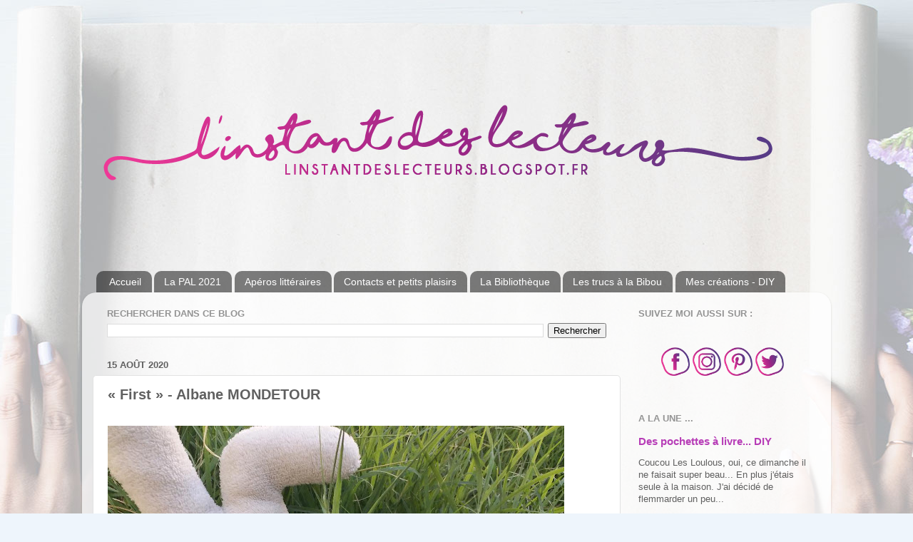

--- FILE ---
content_type: text/html; charset=UTF-8
request_url: https://linstantdeslecteurs.blogspot.com/2020/08/first-albane-mondetour.html
body_size: 18801
content:
<!DOCTYPE html>
<html class='v2' dir='ltr' xmlns='http://www.w3.org/1999/xhtml' xmlns:b='http://www.google.com/2005/gml/b' xmlns:data='http://www.google.com/2005/gml/data' xmlns:expr='http://www.google.com/2005/gml/expr'>
<head>
<link href='https://www.blogger.com/static/v1/widgets/335934321-css_bundle_v2.css' rel='stylesheet' type='text/css'/>
<meta content='width=1100' name='viewport'/>
<meta content='text/html; charset=UTF-8' http-equiv='Content-Type'/>
<meta content='blogger' name='generator'/>
<link href='https://linstantdeslecteurs.blogspot.com/favicon.ico' rel='icon' type='image/x-icon'/>
<link href='https://linstantdeslecteurs.blogspot.com/2020/08/first-albane-mondetour.html' rel='canonical'/>
<link rel="alternate" type="application/atom+xml" title="l&#39;instant des lecteurs - Atom" href="https://linstantdeslecteurs.blogspot.com/feeds/posts/default" />
<link rel="alternate" type="application/rss+xml" title="l&#39;instant des lecteurs - RSS" href="https://linstantdeslecteurs.blogspot.com/feeds/posts/default?alt=rss" />
<link rel="service.post" type="application/atom+xml" title="l&#39;instant des lecteurs - Atom" href="https://www.blogger.com/feeds/8508182865279406025/posts/default" />

<link rel="alternate" type="application/atom+xml" title="l&#39;instant des lecteurs - Atom" href="https://linstantdeslecteurs.blogspot.com/feeds/3997953570258064144/comments/default" />
<!--Can't find substitution for tag [blog.ieCssRetrofitLinks]-->
<link href='https://blogger.googleusercontent.com/img/b/R29vZ2xl/AVvXsEh5dkJ2_Dht2SQ5hYNE69EpkKUwzjdAI1ipyO9akUmftcErHTryvAxZWnOKS_VoPQr6qkVGXckiylwTAMPyKbQL44ry7D_wncis619giM7fQMIIg0C8ADMgRe01toNmNPCq4Lg7e3Ciyx0/s640/First.jpg' rel='image_src'/>
<meta content='https://linstantdeslecteurs.blogspot.com/2020/08/first-albane-mondetour.html' property='og:url'/>
<meta content='« First » - Albane MONDETOUR' property='og:title'/>
<meta content='   Quand le passé refait surface, quand il est difficile d&#39;oublier...' property='og:description'/>
<meta content='https://blogger.googleusercontent.com/img/b/R29vZ2xl/AVvXsEh5dkJ2_Dht2SQ5hYNE69EpkKUwzjdAI1ipyO9akUmftcErHTryvAxZWnOKS_VoPQr6qkVGXckiylwTAMPyKbQL44ry7D_wncis619giM7fQMIIg0C8ADMgRe01toNmNPCq4Lg7e3Ciyx0/w1200-h630-p-k-no-nu/First.jpg' property='og:image'/>
<title>l'instant des lecteurs: &#171;&#160;First&#160;&#187; - Albane MONDETOUR</title>
<style id='page-skin-1' type='text/css'><!--
/*-----------------------------------------------
Blogger Template Style
Name:     Picture Window
Designer: Blogger
URL:      www.blogger.com
----------------------------------------------- */
/* Content
----------------------------------------------- */
body {
font: normal normal 14px Arial, Tahoma, Helvetica, FreeSans, sans-serif;
color: #606060;
background: #eef5fc url(//2.bp.blogspot.com/-wz1C868w6LA/WjT6AQmGQkI/AAAAAAAAEmA/PZ_OMxSmVA0Oy7hHg_KNJUKjiY9JJsfGACK4BGAYYCw/s0/Background2.jpg) no-repeat scroll top center;
}
html body .region-inner {
min-width: 0;
max-width: 100%;
width: auto;
}
.content-outer {
font-size: 90%;
}
a:link {
text-decoration:none;
color: #b73db7;
}
a:visited {
text-decoration:none;
color: #d175d1;
}
a:hover {
text-decoration:underline;
color: #ef47ff;
}
.content-outer {
background: transparent none repeat scroll top left;
-moz-border-radius: 0;
-webkit-border-radius: 0;
-goog-ms-border-radius: 0;
border-radius: 0;
-moz-box-shadow: 0 0 0 rgba(0, 0, 0, .15);
-webkit-box-shadow: 0 0 0 rgba(0, 0, 0, .15);
-goog-ms-box-shadow: 0 0 0 rgba(0, 0, 0, .15);
box-shadow: 0 0 0 rgba(0, 0, 0, .15);
margin: 20px auto;
}
.content-inner {
padding: 0;
}
/* Header
----------------------------------------------- */
.header-outer {
background: rgba(91, 91, 91, 0) none repeat-x scroll top left;
_background-image: none;
color: #ffffff;
-moz-border-radius: 0;
-webkit-border-radius: 0;
-goog-ms-border-radius: 0;
border-radius: 0;
}
.Header img, .Header #header-inner {
-moz-border-radius: 0;
-webkit-border-radius: 0;
-goog-ms-border-radius: 0;
border-radius: 0;
}
.header-inner .Header .titlewrapper,
.header-inner .Header .descriptionwrapper {
padding-left: 0;
padding-right: 0;
}
.Header h1 {
font: normal normal 36px Arial, Tahoma, Helvetica, FreeSans, sans-serif;
text-shadow: 1px 1px 3px rgba(0, 0, 0, 0.3);
}
.Header h1 a {
color: #ffffff;
}
.Header .description {
font-size: 130%;
}
/* Tabs
----------------------------------------------- */
.tabs-inner {
margin: .5em 20px 0;
padding: 0;
}
.tabs-inner .section {
margin: 0;
}
.tabs-inner .widget ul {
padding: 0;
background: rgba(0, 0, 0, 0) none repeat scroll bottom;
-moz-border-radius: 0;
-webkit-border-radius: 0;
-goog-ms-border-radius: 0;
border-radius: 0;
}
.tabs-inner .widget li {
border: none;
}
.tabs-inner .widget li a {
display: inline-block;
padding: .5em 1em;
margin-right: .25em;
color: #ffffff;
font: normal normal 14px Arial, Tahoma, Helvetica, FreeSans, sans-serif;
-moz-border-radius: 10px 10px 0 0;
-webkit-border-top-left-radius: 10px;
-webkit-border-top-right-radius: 10px;
-goog-ms-border-radius: 10px 10px 0 0;
border-radius: 10px 10px 0 0;
background: transparent url(https://resources.blogblog.com/blogblog/data/1kt/transparent/black50.png) repeat scroll top left;
border-right: 1px solid rgba(0, 0, 0, 0);
}
.tabs-inner .widget li:first-child a {
padding-left: 1.25em;
-moz-border-radius-topleft: 10px;
-moz-border-radius-bottomleft: 0;
-webkit-border-top-left-radius: 10px;
-webkit-border-bottom-left-radius: 0;
-goog-ms-border-top-left-radius: 10px;
-goog-ms-border-bottom-left-radius: 0;
border-top-left-radius: 10px;
border-bottom-left-radius: 0;
}
.tabs-inner .widget li.selected a,
.tabs-inner .widget li a:hover {
position: relative;
z-index: 1;
background: #ffffff url(https://resources.blogblog.com/blogblog/data/1kt/transparent/white80.png) repeat scroll bottom;
color: #b73db7;
-moz-box-shadow: 0 0 3px rgba(0, 0, 0, .15);
-webkit-box-shadow: 0 0 3px rgba(0, 0, 0, .15);
-goog-ms-box-shadow: 0 0 3px rgba(0, 0, 0, .15);
box-shadow: 0 0 3px rgba(0, 0, 0, .15);
}
/* Headings
----------------------------------------------- */
h2 {
font: bold normal 13px Arial, Tahoma, Helvetica, FreeSans, sans-serif;
text-transform: uppercase;
color: #949494;
margin: .5em 0;
}
/* Main
----------------------------------------------- */
.main-outer {
background: transparent url(https://resources.blogblog.com/blogblog/data/1kt/transparent/white80.png) repeat scroll top left;
-moz-border-radius: 20px 20px 0 0;
-webkit-border-top-left-radius: 20px;
-webkit-border-top-right-radius: 20px;
-webkit-border-bottom-left-radius: 0;
-webkit-border-bottom-right-radius: 0;
-goog-ms-border-radius: 20px 20px 0 0;
border-radius: 20px 20px 0 0;
-moz-box-shadow: 0 1px 3px rgba(0, 0, 0, .15);
-webkit-box-shadow: 0 1px 3px rgba(0, 0, 0, .15);
-goog-ms-box-shadow: 0 1px 3px rgba(0, 0, 0, .15);
box-shadow: 0 1px 3px rgba(0, 0, 0, .15);
}
.main-inner {
padding: 15px 20px 20px;
}
.main-inner .column-center-inner {
padding: 0 0;
}
.main-inner .column-left-inner {
padding-left: 0;
}
.main-inner .column-right-inner {
padding-right: 0;
}
/* Posts
----------------------------------------------- */
h3.post-title {
margin: 0;
font: normal bold 20px Arial, Tahoma, Helvetica, FreeSans, sans-serif;
}
.comments h4 {
margin: 1em 0 0;
font: normal bold 20px Arial, Tahoma, Helvetica, FreeSans, sans-serif;
}
.date-header span {
color: #606060;
}
.post-outer {
background-color: #ffffff;
border: solid 1px #e2e2e2;
-moz-border-radius: 5px;
-webkit-border-radius: 5px;
border-radius: 5px;
-goog-ms-border-radius: 5px;
padding: 15px 20px;
margin: 0 -20px 20px;
}
.post-body {
line-height: 1.4;
font-size: 110%;
position: relative;
}
.post-header {
margin: 0 0 1.5em;
color: #a3a3a3;
line-height: 1.6;
}
.post-footer {
margin: .5em 0 0;
color: #a3a3a3;
line-height: 1.6;
}
#blog-pager {
font-size: 140%
}
#comments .comment-author {
padding-top: 1.5em;
border-top: dashed 1px #ccc;
border-top: dashed 1px rgba(128, 128, 128, .5);
background-position: 0 1.5em;
}
#comments .comment-author:first-child {
padding-top: 0;
border-top: none;
}
.avatar-image-container {
margin: .2em 0 0;
}
/* Comments
----------------------------------------------- */
.comments .comments-content .icon.blog-author {
background-repeat: no-repeat;
background-image: url([data-uri]);
}
.comments .comments-content .loadmore a {
border-top: 1px solid #ef47ff;
border-bottom: 1px solid #ef47ff;
}
.comments .continue {
border-top: 2px solid #ef47ff;
}
/* Widgets
----------------------------------------------- */
.widget ul, .widget #ArchiveList ul.flat {
padding: 0;
list-style: none;
}
.widget ul li, .widget #ArchiveList ul.flat li {
border-top: dashed 1px #ccc;
border-top: dashed 1px rgba(128, 128, 128, .5);
}
.widget ul li:first-child, .widget #ArchiveList ul.flat li:first-child {
border-top: none;
}
.widget .post-body ul {
list-style: disc;
}
.widget .post-body ul li {
border: none;
}
/* Footer
----------------------------------------------- */
.footer-outer {
color:#d1d1d1;
background: transparent url(https://resources.blogblog.com/blogblog/data/1kt/transparent/black50.png) repeat scroll top left;
-moz-border-radius: 0 0 20px 20px;
-webkit-border-top-left-radius: 0;
-webkit-border-top-right-radius: 0;
-webkit-border-bottom-left-radius: 20px;
-webkit-border-bottom-right-radius: 20px;
-goog-ms-border-radius: 0 0 20px 20px;
border-radius: 0 0 20px 20px;
-moz-box-shadow: 0 1px 3px rgba(0, 0, 0, .15);
-webkit-box-shadow: 0 1px 3px rgba(0, 0, 0, .15);
-goog-ms-box-shadow: 0 1px 3px rgba(0, 0, 0, .15);
box-shadow: 0 1px 3px rgba(0, 0, 0, .15);
}
.footer-inner {
padding: 10px 20px 20px;
}
.footer-outer a {
color: #e8a4ef;
}
.footer-outer a:visited {
color: #ef84e8;
}
.footer-outer a:hover {
color: #ef47ff;
}
.footer-outer .widget h2 {
color: #b2b2b2;
}
/* Mobile
----------------------------------------------- */
html body.mobile {
height: auto;
}
html body.mobile {
min-height: 480px;
background-size: 100% auto;
}
.mobile .body-fauxcolumn-outer {
background: transparent none repeat scroll top left;
}
html .mobile .mobile-date-outer, html .mobile .blog-pager {
border-bottom: none;
background: transparent url(https://resources.blogblog.com/blogblog/data/1kt/transparent/white80.png) repeat scroll top left;
margin-bottom: 10px;
}
.mobile .date-outer {
background: transparent url(https://resources.blogblog.com/blogblog/data/1kt/transparent/white80.png) repeat scroll top left;
}
.mobile .header-outer, .mobile .main-outer,
.mobile .post-outer, .mobile .footer-outer {
-moz-border-radius: 0;
-webkit-border-radius: 0;
-goog-ms-border-radius: 0;
border-radius: 0;
}
.mobile .content-outer,
.mobile .main-outer,
.mobile .post-outer {
background: inherit;
border: none;
}
.mobile .content-outer {
font-size: 100%;
}
.mobile-link-button {
background-color: #b73db7;
}
.mobile-link-button a:link, .mobile-link-button a:visited {
color: #ffffff;
}
.mobile-index-contents {
color: #606060;
}
.mobile .tabs-inner .PageList .widget-content {
background: #ffffff url(https://resources.blogblog.com/blogblog/data/1kt/transparent/white80.png) repeat scroll bottom;
color: #b73db7;
}
.mobile .tabs-inner .PageList .widget-content .pagelist-arrow {
border-left: 1px solid rgba(0, 0, 0, 0);
}

--></style>
<style id='template-skin-1' type='text/css'><!--
body {
min-width: 1050px;
}
.content-outer, .content-fauxcolumn-outer, .region-inner {
min-width: 1050px;
max-width: 1050px;
_width: 1050px;
}
.main-inner .columns {
padding-left: 0;
padding-right: 280px;
}
.main-inner .fauxcolumn-center-outer {
left: 0;
right: 280px;
/* IE6 does not respect left and right together */
_width: expression(this.parentNode.offsetWidth -
parseInt("0") -
parseInt("280px") + 'px');
}
.main-inner .fauxcolumn-left-outer {
width: 0;
}
.main-inner .fauxcolumn-right-outer {
width: 280px;
}
.main-inner .column-left-outer {
width: 0;
right: 100%;
margin-left: -0;
}
.main-inner .column-right-outer {
width: 280px;
margin-right: -280px;
}
#layout {
min-width: 0;
}
#layout .content-outer {
min-width: 0;
width: 800px;
}
#layout .region-inner {
min-width: 0;
width: auto;
}
body#layout div.add_widget {
padding: 8px;
}
body#layout div.add_widget a {
margin-left: 32px;
}
--></style>
<!--Impossible d'afficher le nœud de thème b:include.

There was an error processing the markup.
-->
<script type='text/javascript'>
        (function(i,s,o,g,r,a,m){i['GoogleAnalyticsObject']=r;i[r]=i[r]||function(){
        (i[r].q=i[r].q||[]).push(arguments)},i[r].l=1*new Date();a=s.createElement(o),
        m=s.getElementsByTagName(o)[0];a.async=1;a.src=g;m.parentNode.insertBefore(a,m)
        })(window,document,'script','https://www.google-analytics.com/analytics.js','ga');
        ga('create', 'UA-112024587-1', 'auto', 'blogger');
        ga('blogger.send', 'pageview');
      </script>
<link href='https://www.blogger.com/dyn-css/authorization.css?targetBlogID=8508182865279406025&amp;zx=711f92f9-6bd9-45f5-9771-178cafa939b5' media='none' onload='if(media!=&#39;all&#39;)media=&#39;all&#39;' rel='stylesheet'/><noscript><link href='https://www.blogger.com/dyn-css/authorization.css?targetBlogID=8508182865279406025&amp;zx=711f92f9-6bd9-45f5-9771-178cafa939b5' rel='stylesheet'/></noscript>
<meta name='google-adsense-platform-account' content='ca-host-pub-1556223355139109'/>
<meta name='google-adsense-platform-domain' content='blogspot.com'/>

</head>
<body class='loading variant-open'>
<div class='navbar no-items section' id='navbar' name='Navbar'>
</div>
<div class='body-fauxcolumns'>
<div class='fauxcolumn-outer body-fauxcolumn-outer'>
<div class='cap-top'>
<div class='cap-left'></div>
<div class='cap-right'></div>
</div>
<div class='fauxborder-left'>
<div class='fauxborder-right'></div>
<div class='fauxcolumn-inner'>
</div>
</div>
<div class='cap-bottom'>
<div class='cap-left'></div>
<div class='cap-right'></div>
</div>
</div>
</div>
<div class='content'>
<div class='content-fauxcolumns'>
<div class='fauxcolumn-outer content-fauxcolumn-outer'>
<div class='cap-top'>
<div class='cap-left'></div>
<div class='cap-right'></div>
</div>
<div class='fauxborder-left'>
<div class='fauxborder-right'></div>
<div class='fauxcolumn-inner'>
</div>
</div>
<div class='cap-bottom'>
<div class='cap-left'></div>
<div class='cap-right'></div>
</div>
</div>
</div>
<div class='content-outer'>
<div class='content-cap-top cap-top'>
<div class='cap-left'></div>
<div class='cap-right'></div>
</div>
<div class='fauxborder-left content-fauxborder-left'>
<div class='fauxborder-right content-fauxborder-right'></div>
<div class='content-inner'>
<header>
<div class='header-outer'>
<div class='header-cap-top cap-top'>
<div class='cap-left'></div>
<div class='cap-right'></div>
</div>
<div class='fauxborder-left header-fauxborder-left'>
<div class='fauxborder-right header-fauxborder-right'></div>
<div class='region-inner header-inner'>
<div class='header section' id='header' name='En-tête'><div class='widget Header' data-version='1' id='Header1'>
<div id='header-inner'>
<a href='https://linstantdeslecteurs.blogspot.com/' style='display: block'>
<img alt='l&#39;instant des lecteurs' height='300px; ' id='Header1_headerimg' src='https://blogger.googleusercontent.com/img/b/R29vZ2xl/AVvXsEis_3UUtfy55yTNWr5L72rkh8giqtmiIxj6xFTXoz03xLCl4kPQs5_ah1AR4JGS7uUO0M9xwwTYn3-KqMCPM8NL2m2M_4TDfs5P3UvVQ1YgXOflJFNPcaKKVOAHUblAKwFhPAu1Z7HAnR0/s1600/Cartes+de+V+Ap%25C3%25A9ro-05.png' style='display: block' width='999px; '/>
</a>
</div>
</div></div>
</div>
</div>
<div class='header-cap-bottom cap-bottom'>
<div class='cap-left'></div>
<div class='cap-right'></div>
</div>
</div>
</header>
<div class='tabs-outer'>
<div class='tabs-cap-top cap-top'>
<div class='cap-left'></div>
<div class='cap-right'></div>
</div>
<div class='fauxborder-left tabs-fauxborder-left'>
<div class='fauxborder-right tabs-fauxborder-right'></div>
<div class='region-inner tabs-inner'>
<div class='tabs no-items section' id='crosscol' name='Toutes les colonnes'></div>
<div class='tabs section' id='crosscol-overflow' name='Cross-Column 2'><div class='widget PageList' data-version='1' id='PageList2'>
<h2>Pages</h2>
<div class='widget-content'>
<ul>
<li>
<a href='https://linstantdeslecteurs.blogspot.com/'>Accueil</a>
</li>
<li>
<a href='https://linstantdeslecteurs.blogspot.com/p/pal-2021.html'>La PAL 2021</a>
</li>
<li>
<a href='https://linstantdeslecteurs.blogspot.com/p/blog-page_4.html'>Apéros littéraires</a>
</li>
<li>
<a href='https://linstantdeslecteurs.blogspot.com/p/contacts.html'>Contacts et petits plaisirs</a>
</li>
<li>
<a href='https://linstantdeslecteurs.blogspot.com/p/ma-bibliotheque.html'>La Bibliothèque</a>
</li>
<li>
<a href='https://linstantdeslecteurs.blogspot.com/p/les-trucs-la-bibou.html'>Les trucs à la Bibou</a>
</li>
<li>
<a href='https://linstantdeslecteurs.blogspot.com/p/mes-creations-diy.html'>Mes créations - DIY</a>
</li>
</ul>
<div class='clear'></div>
</div>
</div></div>
</div>
</div>
<div class='tabs-cap-bottom cap-bottom'>
<div class='cap-left'></div>
<div class='cap-right'></div>
</div>
</div>
<div class='main-outer'>
<div class='main-cap-top cap-top'>
<div class='cap-left'></div>
<div class='cap-right'></div>
</div>
<div class='fauxborder-left main-fauxborder-left'>
<div class='fauxborder-right main-fauxborder-right'></div>
<div class='region-inner main-inner'>
<div class='columns fauxcolumns'>
<div class='fauxcolumn-outer fauxcolumn-center-outer'>
<div class='cap-top'>
<div class='cap-left'></div>
<div class='cap-right'></div>
</div>
<div class='fauxborder-left'>
<div class='fauxborder-right'></div>
<div class='fauxcolumn-inner'>
</div>
</div>
<div class='cap-bottom'>
<div class='cap-left'></div>
<div class='cap-right'></div>
</div>
</div>
<div class='fauxcolumn-outer fauxcolumn-left-outer'>
<div class='cap-top'>
<div class='cap-left'></div>
<div class='cap-right'></div>
</div>
<div class='fauxborder-left'>
<div class='fauxborder-right'></div>
<div class='fauxcolumn-inner'>
</div>
</div>
<div class='cap-bottom'>
<div class='cap-left'></div>
<div class='cap-right'></div>
</div>
</div>
<div class='fauxcolumn-outer fauxcolumn-right-outer'>
<div class='cap-top'>
<div class='cap-left'></div>
<div class='cap-right'></div>
</div>
<div class='fauxborder-left'>
<div class='fauxborder-right'></div>
<div class='fauxcolumn-inner'>
</div>
</div>
<div class='cap-bottom'>
<div class='cap-left'></div>
<div class='cap-right'></div>
</div>
</div>
<!-- corrects IE6 width calculation -->
<div class='columns-inner'>
<div class='column-center-outer'>
<div class='column-center-inner'>
<div class='main section' id='main' name='Principal'><div class='widget BlogSearch' data-version='1' id='BlogSearch1'>
<h2 class='title'>Rechercher dans ce blog</h2>
<div class='widget-content'>
<div id='BlogSearch1_form'>
<form action='https://linstantdeslecteurs.blogspot.com/search' class='gsc-search-box' target='_top'>
<table cellpadding='0' cellspacing='0' class='gsc-search-box'>
<tbody>
<tr>
<td class='gsc-input'>
<input autocomplete='off' class='gsc-input' name='q' size='10' title='search' type='text' value=''/>
</td>
<td class='gsc-search-button'>
<input class='gsc-search-button' title='search' type='submit' value='Rechercher'/>
</td>
</tr>
</tbody>
</table>
</form>
</div>
</div>
<div class='clear'></div>
</div><div class='widget Blog' data-version='1' id='Blog1'>
<div class='blog-posts hfeed'>

          <div class="date-outer">
        
<h2 class='date-header'><span>15 août 2020</span></h2>

          <div class="date-posts">
        
<div class='post-outer'>
<div class='post hentry uncustomized-post-template' itemprop='blogPost' itemscope='itemscope' itemtype='http://schema.org/BlogPosting'>
<meta content='https://blogger.googleusercontent.com/img/b/R29vZ2xl/AVvXsEh5dkJ2_Dht2SQ5hYNE69EpkKUwzjdAI1ipyO9akUmftcErHTryvAxZWnOKS_VoPQr6qkVGXckiylwTAMPyKbQL44ry7D_wncis619giM7fQMIIg0C8ADMgRe01toNmNPCq4Lg7e3Ciyx0/s640/First.jpg' itemprop='image_url'/>
<meta content='8508182865279406025' itemprop='blogId'/>
<meta content='3997953570258064144' itemprop='postId'/>
<a name='3997953570258064144'></a>
<h3 class='post-title entry-title' itemprop='name'>
&#171;&#160;First&#160;&#187; - Albane MONDETOUR
</h3>
<div class='post-header'>
<div class='post-header-line-1'></div>
</div>
<div class='post-body entry-content' id='post-body-3997953570258064144' itemprop='description articleBody'>
<p></p><div class="separator" style="clear: both;"><a href="https://blogger.googleusercontent.com/img/b/R29vZ2xl/AVvXsEh5dkJ2_Dht2SQ5hYNE69EpkKUwzjdAI1ipyO9akUmftcErHTryvAxZWnOKS_VoPQr6qkVGXckiylwTAMPyKbQL44ry7D_wncis619giM7fQMIIg0C8ADMgRe01toNmNPCq4Lg7e3Ciyx0/s1058/First.jpg" style="display: block; padding: 1em 0px;"><img border="0" data-original-height="794" data-original-width="1058" src="https://blogger.googleusercontent.com/img/b/R29vZ2xl/AVvXsEh5dkJ2_Dht2SQ5hYNE69EpkKUwzjdAI1ipyO9akUmftcErHTryvAxZWnOKS_VoPQr6qkVGXckiylwTAMPyKbQL44ry7D_wncis619giM7fQMIIg0C8ADMgRe01toNmNPCq4Lg7e3Ciyx0/s640/First.jpg" width="640" /></a></div><p></p><p style="line-height: 100%; margin-bottom: 0cm;">
<br />
</p><p style="line-height: 100%; margin-bottom: 0cm;">
<span style="color: black;">Quand le passé refait surface, quand il est
difficile d'oublier...</span></p><span><a name="more"></a></span><p style="line-height: 100%; margin-bottom: 0cm;">
<span style="color: black;"><span face="" style="font-family: arial, sans-serif;"><span style="font-size: medium;">[</span></span><span face="" style="font-family: calibri, sans-serif;"><span style="font-size: 11pt;">Pour
ne rien louper des chroniques, articles, etc. inscrivez votre mail
dans la rubrique &#171;&nbsp;Suivez les mises à jour du blog&nbsp;&#187;
directement sur 😜&nbsp;<a href="https://linstantdeslecteurs.blogspot.com/">https://linstantdeslecteurs.blogspot.com/</a>
(version web) ] </span></span></span>
</p><p style="line-height: 100%; margin-bottom: 0cm;">
<br />
</p><p style="line-height: 100%; margin-bottom: 0cm;">
<span style="color: black;"><span face="" style="font-family: calibri, sans-serif;"><span style="font-size: 11pt;"><b>Année
de parution</b>&nbsp;: 2019</span></span></span></p><p style="line-height: 100%; margin-bottom: 0cm;">
<span style="color: black;"><span face="" style="font-family: calibri, sans-serif;"><span style="font-size: 11pt;"><b>Nombre
de pages</b>&nbsp;: 242</span></span></span></p><p style="line-height: 100%; margin-bottom: 0cm;">
<span style="color: black;"><span face="" style="font-family: calibri, sans-serif;"><span style="font-size: 11pt;"><b>ISBN&nbsp;</b>:
97<span style="color: black;">8-1077798779</span></span></span></span></p><p style="line-height: 100%; margin-bottom: 0cm;">
<span style="color: black;"><span face="" style="font-family: calibri, sans-serif;"><span style="font-size: 11pt;"><span lang=""><b>Editions</b></span><span lang="">&nbsp;:</span><span lang="">
Autoedition </span></span></span></span>
</p><p style="line-height: 100%; margin-bottom: 0cm;">
<br />
</p><p style="line-height: 100%; margin-bottom: 0cm;">
<span style="color: black;"><b>***Résumé (quatrième de couverture)&nbsp;:***</b></span></p><p style="line-height: 100%; margin-bottom: 0cm;">
<br />
</p><p align="JUSTIFY" style="line-height: 100%; margin-bottom: 0cm;">
<span style="color: black;"><strong><span style="color: black;"><span face="" style="font-family: calibri, sans-serif;"><span style="font-size: 11pt;"><i><span style="font-weight: normal;">&#171;&nbsp;</span></i></span></span></span></strong><strong><span style="color: black;"><span face="" style="font-family: calibri, sans-serif;"><span style="font-size: 11pt;"><i><span style="font-weight: normal;">Depuis
six ans, un violeur et tueur en série terrorise la région
toulousaine.</span></i></span></span></span></strong></span></p><p align="JUSTIFY" style="line-height: 100%; margin-bottom: 0cm;">
<span style="color: black;"><strong><span style="color: black;"><span face="" style="font-family: calibri, sans-serif;"><span style="font-size: 11pt;"><i><span style="font-weight: normal;">On
le surnomme le Fantôme.</span></i></span></span></span></strong></span></p><p align="JUSTIFY" style="line-height: 100%; margin-bottom: 0cm;">
<span style="color: black;"><strong><span style="color: black;"><span face="" style="font-family: calibri, sans-serif;"><span style="font-size: 11pt;"><i><span style="font-weight: normal;">Personne
ne sait à quoi il ressemble, pas même les victimes qui lui ont
survécu.</span></i></span></span></span></strong></span></p><p align="JUSTIFY" style="line-height: 100%; margin-bottom: 0cm;">
<span style="color: black;"><strong><span style="color: black;"><span face="" style="font-family: calibri, sans-serif;"><span style="font-size: 11pt;"><i><span style="font-weight: normal;">Car
il y a des survivantes. Le Fantôme en a relâché cinq.</span></i></span></span></span></strong></span></p><p align="JUSTIFY" style="line-height: 100%; margin-bottom: 0cm;">
<span style="color: black;"><strong><span style="color: black;"><span face="" style="font-family: calibri, sans-serif;"><span style="font-size: 11pt;"><i><span style="font-weight: normal;">Pourquoi
? Pourquoi laisser partir certaines d&#8217;entre elles, et tuer les
autres ?</span></i></span></span></span></strong></span></p><p align="JUSTIFY" style="line-height: 100%; margin-bottom: 0cm;">
<span style="color: black;"><strong><span style="color: black;"><span face="" style="font-family: calibri, sans-serif;"><span style="font-size: 11pt;"><i><span style="font-weight: normal;">Céleste
Laroque fait la rencontre de l&#8217;une de ces victimes, Lucie, et
entame une relation avec son frère aîné. Alors que Lucie se remet
petit à petit du drame qu&#8217;elle a vécu, un événement inattendu
va se produire. Un événement qui va faire tomber les masques.</span></i></span></span></span></strong></span></p><p align="JUSTIFY" style="line-height: 100%; margin-bottom: 0cm;">
<span style="color: black;"><strong><span style="color: black;"><span face="" style="font-family: calibri, sans-serif;"><span style="font-size: 11pt;"><i><span style="font-weight: normal;">Et
si Céleste n&#8217;était pas ce qu&#8217;elle prétendait être ?</span></i></span></span></span></strong><strong><span style="color: black;"><span face="" style="font-family: calibri, sans-serif;"><span style="font-size: 11pt;"><i><span style="font-weight: normal;">&nbsp;&#187;</span></i></span></span></span></strong></span></p><p align="JUSTIFY" style="line-height: 100%; margin-bottom: 0cm;">
<br />
</p><p style="line-height: 100%; margin-bottom: 0cm;">
<span style="color: black;"><b>***Quelques mots sur L&#8217;auteure : ***</b></span></p><p style="line-height: 100%; margin-bottom: 0cm;">
<br />
</p><p align="JUSTIFY" style="line-height: 100%; margin-bottom: 0cm;">
<span style="color: black;"><span face="" style="font-family: calibri, sans-serif;"><span style="font-size: 11pt;">Albane
Mondétour est originaire des Pays de la Loire. Après avoir fait un
tour en Normandie, en Bretagne, et en Île-de-France, elle a
finalement migré vers le Sud Ouest et réside actuellement à
Toulouse.</span></span></span></p><p align="JUSTIFY" style="line-height: 100%; margin-bottom: 0cm;">
<span style="color: black;"><span face="" style="font-family: calibri, sans-serif;"><span style="font-size: 11pt;">Quand
elle était petite, elle piquait les romans policiers de son père
pour les lire en cachette. C&#8217;est ainsi qu'elle a découvert
l&#8217;univers de Micheal Connelly, d&#8217;Harlan Coben, la trilogie
Millenium de Stieg Larsson, sans oublier des auteurs français tels
qu&#8217;Amélie Nothomb, Michel Bussi et Pierre Lemaitre plus récemment.</span></span></span></p><p align="JUSTIFY" style="line-height: 100%; margin-bottom: 0cm;">
<span style="color: black;"><span face="" style="font-family: calibri, sans-serif;"><span style="font-size: 11pt;">C&#8217;est
tout naturellement qu'elle en est venue à écrire à son tour, à
imaginer des histoires complexes et originales, à développer des
intrigues machiavéliques et tortueuses, sans jamais oublier une
touche de romantisme pour alléger le tout.</span></span></span></p><p align="JUSTIFY" style="line-height: 100%; margin-bottom: 0cm;">
<span style="color: black;"><span face="" style="font-family: calibri, sans-serif;"><span style="font-size: 11pt;">Son
souhait est de vous faire sortir de votre zone de confort pour
traquer la vérité derrière les apparences, pour vous tenir en
haleine et vous donner cette sensation d&#8217;être plus qu&#8217;un lecteur
jusqu'à la dernière page !</span></span></span></p><p align="JUSTIFY" style="line-height: 100%; margin-bottom: 0cm;">
<span style="color: black;"><span style="color: black;"><span face="" style="font-family: calibri, sans-serif;"><span style="font-size: 11pt;">Du
suspense, de l&#8217;angoisse, des personnages complexes ancrés dans une
réalité souvent trompeuse ou noire.&nbsp;</span></span></span><span style="color: black;"><span style="font-size: 8pt;">[Source_Amazon]</span></span></span></p><p style="line-height: 100%; margin-bottom: 0cm;">
<br />
</p><p style="line-height: 100%; margin-bottom: 0cm;">
<span style="color: black;"><b>***Maintenant, place au livre&nbsp;!***</b></span></p><p align="JUSTIFY" style="line-height: 100%; margin-bottom: 0cm;">
<span style="color: black;"><span style="font-family: Calibri, sans-serif;">Quand le passé
refait surface, quand il est difficile d'oublier... </span></span>
</p><p align="JUSTIFY" style="line-height: 100%; margin-bottom: 0cm;">
<br />
</p><p align="JUSTIFY" style="line-height: 100%; margin-bottom: 0cm;">
<span style="color: black;"><span style="font-family: Calibri, sans-serif;">Ma Chère
Lectrice, Mon Cher Lecteur, je vous embarque dans une nouvelle
sélection du #PAI2019 dans la catégorie Noire. Une couverture
signée Brian Merrant juste sublime qui annonce un thriller pas piqué
des hannetons&nbsp;! </span></span>
</p><p align="JUSTIFY" style="line-height: 100%; margin-bottom: 0cm;">
<br />
</p><p align="JUSTIFY" style="line-height: 100%; margin-bottom: 0cm;">
<span style="color: black;"><span style="font-family: Calibri, sans-serif;">Nous faisons
la rencontre de Céleste, Lucie et William. Un tueur en série sévît
depuis quelques années dans la région toulousaine, on le surnomme
&#171;&nbsp;Le fantôme&nbsp;&#187;. Personne ne sait qui il est et surtout
certaines de ses victimes, relâchées, n'arrivent même pas à lui
tracer des traits. Seuls ses yeux marquent. Nos personnages ont un
point en commun&nbsp;: Lucie est une des victimes de ce fantôme. Et
lorsque qu'elle se fait enlever pour la deuxième, elle revient avec
une scarification qu'elle gardera à jamais. Quand Céleste, pour
aider son amie, va pour photographier cette gravure dans la chair,
elle replonge dans l'horreur, dans le passé, le tourbillon de ses
émotions la prend à la gorge... </span></span>
</p><p align="JUSTIFY" style="line-height: 100%; margin-bottom: 0cm;">
<br />
</p><p align="JUSTIFY" style="line-height: 100%; margin-bottom: 0cm;">
<span style="color: black;"><span style="font-family: Calibri, sans-serif;">William
connaît le corps de sa compagne, Céleste ne peut pas nier que la
marque qu'elle porte rappelle en tous points celle de sa sœur. Alors
il décide d'en parler à la police. Le passé va revenir au triple
galops et Céleste va vivre un enfer&nbsp;! Qui est-elle&nbsp;? Que
s'est-il passé&nbsp;? Qui est ce fantôme&nbsp;? </span></span>
</p><p align="JUSTIFY" style="line-height: 100%; margin-bottom: 0cm;">
<br />
</p><p align="JUSTIFY" style="line-height: 100%; margin-bottom: 0cm;">
<span style="color: black;"><span style="font-family: Calibri, sans-serif;">Mes Loulous,
je dois vous avouer que ce thriller m'a plu sur certains points et
quelque peu dérangé sur d'autres. Commençons pas les cailloux dans
la chaussure. Il reste des coquilles de mots, de répétitions,
d'orthographes et de grammaire. Ensuite, j'ai été déstabilisé de
connaître le dénouement assez vite. Oui, j'ai vite compris comment
l'histoire allait se dérouler et je fus quelque peu déçu. Je
m'attendais à autre chose à vrai dire. A être surprise, à être
envoûté... Je ne sais pas mais bon voilà. </span></span>
</p><p align="JUSTIFY" style="line-height: 100%; margin-bottom: 0cm;">
<br />
</p><p align="JUSTIFY" style="line-height: 100%; margin-bottom: 0cm;">
<span style="color: black;"><span style="font-family: Calibri, sans-serif;">Je dois avouer
que les descriptions de la psychologie humaine, sous pas mal de
coutures m'ont beaucoup plu&nbsp;! C'est fascinant et hyper bien
décrit. Albane Mondétour arrive vraiment à nous faire passer les
traits et la noirceur de l'âme avec brio. Ses personnages sont
tourmentés à souhait, chahutés et habilement maîtrisés. Elle
arrive à faire cohabiter l'horreur et la beauté avec beaucoup de
finesse dans une plume relativement fluide et bien tournée. </span></span>
</p><p align="JUSTIFY" style="line-height: 100%; margin-bottom: 0cm;">
<br />
</p><p align="JUSTIFY" style="line-height: 100%; margin-bottom: 0cm;">
<span style="color: black;"><span style="font-family: Calibri, sans-serif;">J'ai aimé ces
côtés manipulation, retournement de cerveau, philosophie de proie
versus bourreau. C'est maîtrisé et accrocheur. Le personnage de
Céleste est sans conteste celui auquel j'ai le plus accroché. </span></span>
</p><p align="JUSTIFY" style="line-height: 100%; margin-bottom: 0cm;">
<span style="color: black;"><span style="font-family: Calibri, sans-serif;">En bref, c'est
sur une note mitigée que je termine ce thriller. </span></span>
</p><p align="JUSTIFY" style="line-height: 100%; margin-bottom: 0cm;">
<br />
</p><p align="JUSTIFY" style="line-height: 100%; margin-bottom: 0cm;">
<span style="color: black;"><span style="font-family: Calibri, sans-serif;">Ma Chère
Lectrice, Mon Cher Lecteur, je vous invite à la découverte de
&#171;&nbsp;First&nbsp;&#187; d' Albane Mondétour. Un thriller noir,
psychologique qui nous transporte dans les tourments de l'âme
humaine. Une des sélection dans la catégorie noire du #PAI2019</span></span></p><p align="JUSTIFY" style="line-height: 100%; margin-bottom: 0cm;">
<br />
</p><p align="JUSTIFY" style="line-height: 100%; margin-bottom: 0cm;">
<span style="font-family: Calibri, sans-serif;"><span style="font-size: 11pt;">Ce
livre est l'une des cinq sélections de la catégorie noire du Prix
des Auteurs Inconnus 2019.</span></span></p><p align="JUSTIFY" style="line-height: 100%; margin-bottom: 0cm;">

















</p><p align="JUSTIFY" style="line-height: 100%; margin-bottom: 0cm;">
<span style="font-family: Calibri, sans-serif;"><span style="font-size: 11pt;">Quezaco&nbsp;?</span></span></p><p align="JUSTIFY" style="line-height: 100%; margin-bottom: 0cm;">
<span face="" style="font-family: calibri, sans-serif;"><span style="font-size: 11pt;">#Prixdesauteursinconnus2019
#PAI #PAI2019</span></span></p><p align="JUSTIFY" style="line-height: 100%; margin-bottom: 0cm;">
<span face="" style="font-family: calibri, sans-serif;"><span style="font-size: 11pt;">Pour
plus d'informations concernant ce prix, rendez-vous&nbsp;:</span></span></p><p align="JUSTIFY" style="line-height: 100%; margin-bottom: 0cm;">
<span face="" style="font-family: calibri, sans-serif;"><span style="font-size: 11pt;">Lien
vers la page FB du PAI
:&nbsp;</span></span><span style="color: blue;"><u><a href="https://www.facebook.com/prixdesauteursinconnus/" target="_top"><span style="color: #d175d1;"><span face="" style="font-family: calibri, sans-serif;"><span style="font-size: 11pt;">https://www.facebook.com/prixdesauteursinconnus/</span></span></span></a></u></span></p><p align="JUSTIFY" style="line-height: 100%; margin-bottom: 0cm;">
<span face="" style="font-family: calibri, sans-serif;"><span style="font-size: 11pt;">Lien
vers le blog du PAI :&nbsp;</span></span><span style="color: blue;"><u><a href="http://www.prixdesauteursinconnus.com/" target="_top"><span style="color: #d175d1;"><span face="" style="font-family: calibri, sans-serif;"><span style="font-size: 11pt;">http://www.prixdesauteursinconnus.com/</span></span></span></a></u></span></p><p align="JUSTIFY" style="line-height: 100%; margin-bottom: 0cm;">
<span face="" style="font-family: calibri, sans-serif;"><span style="font-size: 11pt;">Lien
vers instagram du PAI
:&nbsp;</span></span><span style="color: blue;"><u><a href="https://www.instagram.com/prixdesauteursinconnus/" target="_top"><span style="color: #d175d1;"><span face="" style="font-family: calibri, sans-serif;"><span style="font-size: 11pt;">https://www.instagram.com/prixdesauteursinconnus/</span></span></span></a></u></span><span face="" style="font-family: calibri, sans-serif;"><span style="font-size: 11pt;">&nbsp;ou
@prixdesauteursinconnus</span></span></p><p align="JUSTIFY" style="line-height: 100%; margin-bottom: 0cm;">
<span face="" style="font-family: calibri, sans-serif;"><span style="font-size: 11pt;">Lien
vers Twitter :&nbsp;</span></span><span style="color: blue;"><u><a href="https://twitter.com/prixdesai" target="_top"><span style="color: #d175d1;"><span face="" style="font-family: calibri, sans-serif;"><span style="font-size: 11pt;">https://twitter.com/prixdesai</span></span></span></a></u></span><span face="" style="font-family: calibri, sans-serif;"><span style="font-size: 11pt;">&nbsp;ou
@prixdesai</span></span></p><p align="JUSTIFY" style="line-height: 100%; margin-bottom: 0cm;">
<span face="" style="font-family: calibri, sans-serif;"><span style="font-size: 11pt;">#PAI2019
#PAI #Prixdesauteursinconnus</span></span></p><p align="JUSTIFY" style="line-height: 100%; margin-bottom: 0cm;">
<br />
</p><p align="JUSTIFY" style="line-height: 100%; margin-bottom: 0cm;">
<span style="color: black;">Je suis bien curieuse de votre retour alors si
vous passez dans le coin et que vous l&#8217;avez lu ou juste me dire si
je vous ai donné envie, n&#8217;hésitez pas à commenter 😊</span></p><p style="line-height: 100%; margin-bottom: 0cm;">
<br />
</p><p>


























































</p><div class="separator" style="clear: both;"><a href="https://blogger.googleusercontent.com/img/b/R29vZ2xl/AVvXsEjGNhvJWXfGBBQWeLwkc894esY9G5OpvLt9CKzgkXtSo2q99e5EYGYK7ecULjI-hj6YE5tdaI4c0GRFG-f1ELKognjAP3Hb9qiQgaX7ZqPBHdoG0uectJ-b8s95UH3dvlmFmvlBDm2b6Xs/s312/41ZbxyzkLQL._SX195_.jpg" style="display: block; padding: 1em 0px; text-align: center;"><img border="0" data-original-height="312" data-original-width="195" src="https://blogger.googleusercontent.com/img/b/R29vZ2xl/AVvXsEjGNhvJWXfGBBQWeLwkc894esY9G5OpvLt9CKzgkXtSo2q99e5EYGYK7ecULjI-hj6YE5tdaI4c0GRFG-f1ELKognjAP3Hb9qiQgaX7ZqPBHdoG0uectJ-b8s95UH3dvlmFmvlBDm2b6Xs/s0/41ZbxyzkLQL._SX195_.jpg" /></a></div>&nbsp;<p></p>
<div style='clear: both;'></div>
</div>
<div class='post-footer'>
<div class='post-footer-line post-footer-line-1'>
<span class='post-author vcard'>
Publié par
<span class='fn' itemprop='author' itemscope='itemscope' itemtype='http://schema.org/Person'>
<meta content='https://www.blogger.com/profile/00700855700897021046' itemprop='url'/>
<a class='g-profile' href='https://www.blogger.com/profile/00700855700897021046' rel='author' title='author profile'>
<span itemprop='name'>LinstantdesLecteurs</span>
</a>
</span>
</span>
<span class='post-timestamp'>
à
<meta content='https://linstantdeslecteurs.blogspot.com/2020/08/first-albane-mondetour.html' itemprop='url'/>
<a class='timestamp-link' href='https://linstantdeslecteurs.blogspot.com/2020/08/first-albane-mondetour.html' rel='bookmark' title='permanent link'><abbr class='published' itemprop='datePublished' title='2020-08-15T09:00:00+02:00'>09:00</abbr></a>
</span>
<span class='post-comment-link'>
</span>
<span class='post-icons'>
<span class='item-control blog-admin pid-1594725030'>
<a href='https://www.blogger.com/post-edit.g?blogID=8508182865279406025&postID=3997953570258064144&from=pencil' title='Modifier l&#39;article'>
<img alt='' class='icon-action' height='18' src='https://resources.blogblog.com/img/icon18_edit_allbkg.gif' width='18'/>
</a>
</span>
</span>
<div class='post-share-buttons goog-inline-block'>
<a class='goog-inline-block share-button sb-email' href='https://www.blogger.com/share-post.g?blogID=8508182865279406025&postID=3997953570258064144&target=email' target='_blank' title='Envoyer par e-mail'><span class='share-button-link-text'>Envoyer par e-mail</span></a><a class='goog-inline-block share-button sb-blog' href='https://www.blogger.com/share-post.g?blogID=8508182865279406025&postID=3997953570258064144&target=blog' onclick='window.open(this.href, "_blank", "height=270,width=475"); return false;' target='_blank' title='BlogThis!'><span class='share-button-link-text'>BlogThis!</span></a><a class='goog-inline-block share-button sb-twitter' href='https://www.blogger.com/share-post.g?blogID=8508182865279406025&postID=3997953570258064144&target=twitter' target='_blank' title='Partager sur X'><span class='share-button-link-text'>Partager sur X</span></a><a class='goog-inline-block share-button sb-facebook' href='https://www.blogger.com/share-post.g?blogID=8508182865279406025&postID=3997953570258064144&target=facebook' onclick='window.open(this.href, "_blank", "height=430,width=640"); return false;' target='_blank' title='Partager sur Facebook'><span class='share-button-link-text'>Partager sur Facebook</span></a><a class='goog-inline-block share-button sb-pinterest' href='https://www.blogger.com/share-post.g?blogID=8508182865279406025&postID=3997953570258064144&target=pinterest' target='_blank' title='Partager sur Pinterest'><span class='share-button-link-text'>Partager sur Pinterest</span></a>
</div>
</div>
<div class='post-footer-line post-footer-line-2'>
<span class='post-labels'>
Libellés :
<a href='https://linstantdeslecteurs.blogspot.com/search/label/Romans%20policiers%20-%20Thriller' rel='tag'>Romans policiers - Thriller</a>
</span>
</div>
<div class='post-footer-line post-footer-line-3'>
<span class='post-location'>
</span>
</div>
</div>
</div>
<div class='comments' id='comments'>
<a name='comments'></a>
<h4>Aucun commentaire:</h4>
<div id='Blog1_comments-block-wrapper'>
<dl class='avatar-comment-indent' id='comments-block'>
</dl>
</div>
<p class='comment-footer'>
<div class='comment-form'>
<a name='comment-form'></a>
<h4 id='comment-post-message'>Enregistrer un commentaire</h4>
<p>
</p>
<a href='https://www.blogger.com/comment/frame/8508182865279406025?po=3997953570258064144&hl=fr&saa=85391&origin=https://linstantdeslecteurs.blogspot.com' id='comment-editor-src'></a>
<iframe allowtransparency='true' class='blogger-iframe-colorize blogger-comment-from-post' frameborder='0' height='410px' id='comment-editor' name='comment-editor' src='' width='100%'></iframe>
<script src='https://www.blogger.com/static/v1/jsbin/2830521187-comment_from_post_iframe.js' type='text/javascript'></script>
<script type='text/javascript'>
      BLOG_CMT_createIframe('https://www.blogger.com/rpc_relay.html');
    </script>
</div>
</p>
</div>
</div>

        </div></div>
      
</div>
<div class='blog-pager' id='blog-pager'>
<span id='blog-pager-newer-link'>
<a class='blog-pager-newer-link' href='https://linstantdeslecteurs.blogspot.com/2020/08/il-faut-toujours-croire-en-ses-reves.html' id='Blog1_blog-pager-newer-link' title='Article plus récent'>Article plus récent</a>
</span>
<span id='blog-pager-older-link'>
<a class='blog-pager-older-link' href='https://linstantdeslecteurs.blogspot.com/2020/08/charlie-blues-badass-boys-frederic.html' id='Blog1_blog-pager-older-link' title='Article plus ancien'>Article plus ancien</a>
</span>
<a class='home-link' href='https://linstantdeslecteurs.blogspot.com/'>Accueil</a>
</div>
<div class='clear'></div>
<div class='post-feeds'>
<div class='feed-links'>
Inscription à :
<a class='feed-link' href='https://linstantdeslecteurs.blogspot.com/feeds/3997953570258064144/comments/default' target='_blank' type='application/atom+xml'>Publier les commentaires (Atom)</a>
</div>
</div>
</div></div>
</div>
</div>
<div class='column-left-outer'>
<div class='column-left-inner'>
<aside>
</aside>
</div>
</div>
<div class='column-right-outer'>
<div class='column-right-inner'>
<aside>
<div class='sidebar section' id='sidebar-right-1'><div class='widget HTML' data-version='1' id='HTML1'>
<h2 class='title'>Suivez moi aussi sur :</h2>
<div class='widget-content'>
<div dir="ltr" style="text-align: left;" trbidi="on"><br /><div style="text-align: center;"><br /><a href="https://www.facebook.com/linstantdeslecteurs/" target="_blank"><img border="0" height="40" src="https://blogger.googleusercontent.com/img/b/R29vZ2xl/AVvXsEgSWfJd80cMswDAX2Q_wziz9RdtzH7t5LgtsGBUvt13f1PYeR7Dj0i4eYTMJHlnQBA8ojJCmRuh4EK-4eMgmj8SBhc4EnvjbrRMlzYA1XEImoog8THzYl4d_s5_Oypr-FTaskvtR8YGd8A/s200/Social+Icon-08.png" width="40" / /></a>   <a href="https://www.instagram.com/linstantdeslecteurs" target="_blank"><img border="0" height="40" src="https://blogger.googleusercontent.com/img/b/R29vZ2xl/AVvXsEhl5ELLyxgRBmajjb9VZRHOw-VexUlaxzPY66JlSZk9f2sdqW8siEwmCflMJohDtWamr0B-x9dxzPPgENSwTlKkCuZI9tMWL61f7m2mYTUQukLAs5qYN-m7CsUMidC7hgkCzC8JxQeG1xY/s200/Social+Icon-09.png" width="40" / /></a>     <a href="https://www.pinterest.fr/linstantdeslecteurs" target="_blank"><img border="0" height="40" src="https://blogger.googleusercontent.com/img/b/R29vZ2xl/AVvXsEhiNhFa-XHZnqNNwNo96HDgYvkiEoezSnVY0kYJZe88hVNeHHQXOL7WjUuQ7tSSFNaSsi3a-56tmqatYyVaUSh7tbutDtN0lGexh1pibuJwmHMgM9id1q5Zf31SelBnZp6V67m2qtOCwoI/s200/Social+Icon-10.png" width="40" / /></a>   <a href="https://twitter.com/linstantlecteur" target="_blank"><img border="0" height="40" src="https://blogger.googleusercontent.com/img/b/R29vZ2xl/AVvXsEi9_vgo3ast29vTukmXq-JKzzqkyJkzCj9dpsXDJoMTTxe5BPalBMK5naKBoasWP_ENWaP3Gri5xyihyphenhyphenCCCnwu9zP059blU55MzxHSGYvKO7X4t3eUWrubhxKPUGnyUZq7TeDNc9-V1R-U/s200/Social+Icon-12.png" width="40" / /></a></div><br /></div>
</div>
<div class='clear'></div>
</div><div class='widget FeaturedPost' data-version='1' id='FeaturedPost1'>
<h2 class='title'>A la Une ...</h2>
<div class='post-summary'>
<h3><a href='https://linstantdeslecteurs.blogspot.com/2020/06/des-pochettes-livre-diy.html'>Des pochettes à livre... DIY</a></h3>
<p>
Coucou Les Loulous, oui, ce dimanche il ne faisait super beau... En plus j&#39;étais seule à la maison. J&#39;ai décidé de flemmarder un peu...
</p>
<img class='image' src='https://blogger.googleusercontent.com/img/b/R29vZ2xl/AVvXsEhiMFZauUREVKQSdFkcukBoCvCJRIsZB2eJ7n4mhFuDeHN8e959ShLD7cbkZirxoRr-49JJiSOMaKi83t0h7G4kB-jh-yPt4NnVNyZejE19_byXyyN7ygDMuT7qZxhzstudBUEs4h14VLY/w640-h480/20200628_142313.jpg'/>
</div>
<style type='text/css'>
    .image {
      width: 100%;
    }
  </style>
<div class='clear'></div>
</div><div class='widget Label' data-version='1' id='Label3'>
<h2>Les apéros littéraires</h2>
<div class='widget-content list-label-widget-content'>
<ul>
<li>
<a dir='ltr' href='https://linstantdeslecteurs.blogspot.com/search/label/Ev%C3%A8nements'>Evènements</a>
<span dir='ltr'>(13)</span>
</li>
<li>
<a dir='ltr' href='https://linstantdeslecteurs.blogspot.com/search/label/Pass%C3%A9s'>Passés</a>
<span dir='ltr'>(40)</span>
</li>
<li>
<a dir='ltr' href='https://linstantdeslecteurs.blogspot.com/search/label/Photos'>Photos</a>
<span dir='ltr'>(15)</span>
</li>
<li>
<a dir='ltr' href='https://linstantdeslecteurs.blogspot.com/search/label/Presse%20-%20M%C3%A9dias'>Presse - Médias</a>
<span dir='ltr'>(29)</span>
</li>
<li>
<a dir='ltr' href='https://linstantdeslecteurs.blogspot.com/search/label/R%C3%A9sum%C3%A9s'>Résumés</a>
<span dir='ltr'>(42)</span>
</li>
</ul>
<div class='clear'></div>
</div>
</div><div class='widget Label' data-version='1' id='Label1'>
<h2>Genres</h2>
<div class='widget-content list-label-widget-content'>
<ul>
<li>
<a dir='ltr' href='https://linstantdeslecteurs.blogspot.com/search/label/Autres%20litt%C3%A9ratures'>Autres littératures</a>
<span dir='ltr'>(50)</span>
</li>
<li>
<a dir='ltr' href='https://linstantdeslecteurs.blogspot.com/search/label/Bandes-Dessin%C3%A9es'>Bandes-Dessinées</a>
<span dir='ltr'>(6)</span>
</li>
<li>
<a dir='ltr' href='https://linstantdeslecteurs.blogspot.com/search/label/Biographies%20-%20Autobiographies'>Biographies - Autobiographies</a>
<span dir='ltr'>(51)</span>
</li>
<li>
<a dir='ltr' href='https://linstantdeslecteurs.blogspot.com/search/label/Documents%20-%20Essais'>Documents - Essais</a>
<span dir='ltr'>(14)</span>
</li>
<li>
<a dir='ltr' href='https://linstantdeslecteurs.blogspot.com/search/label/Fantasy%20et%20SF'>Fantasy et SF</a>
<span dir='ltr'>(91)</span>
</li>
<li>
<a dir='ltr' href='https://linstantdeslecteurs.blogspot.com/search/label/Histoire'>Histoire</a>
<span dir='ltr'>(13)</span>
</li>
<li>
<a dir='ltr' href='https://linstantdeslecteurs.blogspot.com/search/label/Jeunesse'>Jeunesse</a>
<span dir='ltr'>(63)</span>
</li>
<li>
<a dir='ltr' href='https://linstantdeslecteurs.blogspot.com/search/label/Nouvelles'>Nouvelles</a>
<span dir='ltr'>(46)</span>
</li>
<li>
<a dir='ltr' href='https://linstantdeslecteurs.blogspot.com/search/label/Po%C3%A9sies'>Poésies</a>
<span dir='ltr'>(10)</span>
</li>
<li>
<a dir='ltr' href='https://linstantdeslecteurs.blogspot.com/search/label/Roman%20philosophique'>Roman philosophique</a>
<span dir='ltr'>(3)</span>
</li>
<li>
<a dir='ltr' href='https://linstantdeslecteurs.blogspot.com/search/label/Romans'>Romans</a>
<span dir='ltr'>(511)</span>
</li>
<li>
<a dir='ltr' href='https://linstantdeslecteurs.blogspot.com/search/label/Romans%20historiques'>Romans historiques</a>
<span dir='ltr'>(63)</span>
</li>
<li>
<a dir='ltr' href='https://linstantdeslecteurs.blogspot.com/search/label/Romans%20policiers%20-%20Thriller'>Romans policiers - Thriller</a>
<span dir='ltr'>(248)</span>
</li>
<li>
<a dir='ltr' href='https://linstantdeslecteurs.blogspot.com/search/label/Sant%C3%A9%20et%20Bien-%C3%AAtre'>Santé et Bien-être</a>
<span dir='ltr'>(3)</span>
</li>
<li>
<a dir='ltr' href='https://linstantdeslecteurs.blogspot.com/search/label/Th%C3%A9%C3%A2tre'>Théâtre</a>
<span dir='ltr'>(3)</span>
</li>
<li>
<a dir='ltr' href='https://linstantdeslecteurs.blogspot.com/search/label/manga'>manga</a>
<span dir='ltr'>(10)</span>
</li>
</ul>
<div class='clear'></div>
</div>
</div><div class='widget Label' data-version='1' id='Label2'>
<h2>Les inclassables</h2>
<div class='widget-content list-label-widget-content'>
<ul>
<li>
<a dir='ltr' href='https://linstantdeslecteurs.blogspot.com/search/label/Carnet%20livresque'>Carnet livresque</a>
<span dir='ltr'>(4)</span>
</li>
<li>
<a dir='ltr' href='https://linstantdeslecteurs.blogspot.com/search/label/DIY'>DIY</a>
<span dir='ltr'>(2)</span>
</li>
<li>
<a dir='ltr' href='https://linstantdeslecteurs.blogspot.com/search/label/Interview'>Interview</a>
<span dir='ltr'>(21)</span>
</li>
<li>
<a dir='ltr' href='https://linstantdeslecteurs.blogspot.com/search/label/R%C3%A9capitulatif%20mensuel'>Récapitulatif mensuel</a>
<span dir='ltr'>(52)</span>
</li>
<li>
<a dir='ltr' href='https://linstantdeslecteurs.blogspot.com/search/label/SWAP'>SWAP</a>
<span dir='ltr'>(2)</span>
</li>
<li>
<a dir='ltr' href='https://linstantdeslecteurs.blogspot.com/search/label/Sorties'>Sorties</a>
<span dir='ltr'>(15)</span>
</li>
</ul>
<div class='clear'></div>
</div>
</div><div class='widget Followers' data-version='1' id='Followers1'>
<h2 class='title'>Membres</h2>
<div class='widget-content'>
<div id='Followers1-wrapper'>
<div style='margin-right:2px;'>
<div><script type="text/javascript" src="https://apis.google.com/js/platform.js"></script>
<div id="followers-iframe-container"></div>
<script type="text/javascript">
    window.followersIframe = null;
    function followersIframeOpen(url) {
      gapi.load("gapi.iframes", function() {
        if (gapi.iframes && gapi.iframes.getContext) {
          window.followersIframe = gapi.iframes.getContext().openChild({
            url: url,
            where: document.getElementById("followers-iframe-container"),
            messageHandlersFilter: gapi.iframes.CROSS_ORIGIN_IFRAMES_FILTER,
            messageHandlers: {
              '_ready': function(obj) {
                window.followersIframe.getIframeEl().height = obj.height;
              },
              'reset': function() {
                window.followersIframe.close();
                followersIframeOpen("https://www.blogger.com/followers/frame/8508182865279406025?colors\x3dCgt0cmFuc3BhcmVudBILdHJhbnNwYXJlbnQaByM2MDYwNjAiByNiNzNkYjcqC3RyYW5zcGFyZW50MgcjOTQ5NDk0OgcjNjA2MDYwQgcjYjczZGI3SgcjMDAwMDAwUgcjYjczZGI3Wgt0cmFuc3BhcmVudA%3D%3D\x26pageSize\x3d21\x26hl\x3dfr\x26origin\x3dhttps://linstantdeslecteurs.blogspot.com");
              },
              'open': function(url) {
                window.followersIframe.close();
                followersIframeOpen(url);
              }
            }
          });
        }
      });
    }
    followersIframeOpen("https://www.blogger.com/followers/frame/8508182865279406025?colors\x3dCgt0cmFuc3BhcmVudBILdHJhbnNwYXJlbnQaByM2MDYwNjAiByNiNzNkYjcqC3RyYW5zcGFyZW50MgcjOTQ5NDk0OgcjNjA2MDYwQgcjYjczZGI3SgcjMDAwMDAwUgcjYjczZGI3Wgt0cmFuc3BhcmVudA%3D%3D\x26pageSize\x3d21\x26hl\x3dfr\x26origin\x3dhttps://linstantdeslecteurs.blogspot.com");
  </script></div>
</div>
</div>
<div class='clear'></div>
</div>
</div><div class='widget Stats' data-version='1' id='Stats1'>
<h2>Nombre de vues sur le blog</h2>
<div class='widget-content'>
<div id='Stats1_content' style='display: none;'>
<span class='counter-wrapper graph-counter-wrapper' id='Stats1_totalCount'>
</span>
<div class='clear'></div>
</div>
</div>
</div><div class='widget Text' data-version='1' id='Text1'>
<h2 class='title'>L'instant des lecteurs ... qu'est-ce que c'est ?</h2>
<div class='widget-content'>
L'instant des lecteurs, c'est le blog d'une passionnée de lecture... Moi :) Sandra... Puis je cherchais un club de lecture pour pouvoir partager dans ma ville cette passion avec des personnes ... Il n'en existait pas pour les adultes ... Alors en Mai 2016, j'ai décidé de prendre les choses en mains et de créer "l'Apéro littéraire" ... Celui-ci se déroule tous les derniers jeudis de chaque mois avec pleins de nouveautés à chaque fois ...<div>Ce groupe de lecture est situé à Tonneins dans le Lot-et-Garonne (47)...</div><div>Je partage désormais mon blog et les apéros littéraires !</div>
</div>
<div class='clear'></div>
</div></div>
<table border='0' cellpadding='0' cellspacing='0' class='section-columns columns-2'>
<tbody>
<tr>
<td class='first columns-cell'>
<div class='sidebar no-items section' id='sidebar-right-2-1'></div>
</td>
<td class='columns-cell'>
<div class='sidebar no-items section' id='sidebar-right-2-2'></div>
</td>
</tr>
</tbody>
</table>
<div class='sidebar section' id='sidebar-right-3'><div class='widget BlogArchive' data-version='1' id='BlogArchive1'>
<h2>Archives du blog</h2>
<div class='widget-content'>
<div id='ArchiveList'>
<div id='BlogArchive1_ArchiveList'>
<ul class='hierarchy'>
<li class='archivedate collapsed'>
<a class='toggle' href='javascript:void(0)'>
<span class='zippy'>

        &#9658;&#160;
      
</span>
</a>
<a class='post-count-link' href='https://linstantdeslecteurs.blogspot.com/2021/'>
2021
</a>
<span class='post-count' dir='ltr'>(219)</span>
<ul class='hierarchy'>
<li class='archivedate collapsed'>
<a class='toggle' href='javascript:void(0)'>
<span class='zippy'>

        &#9658;&#160;
      
</span>
</a>
<a class='post-count-link' href='https://linstantdeslecteurs.blogspot.com/2021/12/'>
décembre 2021
</a>
<span class='post-count' dir='ltr'>(1)</span>
</li>
</ul>
<ul class='hierarchy'>
<li class='archivedate collapsed'>
<a class='toggle' href='javascript:void(0)'>
<span class='zippy'>

        &#9658;&#160;
      
</span>
</a>
<a class='post-count-link' href='https://linstantdeslecteurs.blogspot.com/2021/11/'>
novembre 2021
</a>
<span class='post-count' dir='ltr'>(11)</span>
</li>
</ul>
<ul class='hierarchy'>
<li class='archivedate collapsed'>
<a class='toggle' href='javascript:void(0)'>
<span class='zippy'>

        &#9658;&#160;
      
</span>
</a>
<a class='post-count-link' href='https://linstantdeslecteurs.blogspot.com/2021/10/'>
octobre 2021
</a>
<span class='post-count' dir='ltr'>(14)</span>
</li>
</ul>
<ul class='hierarchy'>
<li class='archivedate collapsed'>
<a class='toggle' href='javascript:void(0)'>
<span class='zippy'>

        &#9658;&#160;
      
</span>
</a>
<a class='post-count-link' href='https://linstantdeslecteurs.blogspot.com/2021/09/'>
septembre 2021
</a>
<span class='post-count' dir='ltr'>(23)</span>
</li>
</ul>
<ul class='hierarchy'>
<li class='archivedate collapsed'>
<a class='toggle' href='javascript:void(0)'>
<span class='zippy'>

        &#9658;&#160;
      
</span>
</a>
<a class='post-count-link' href='https://linstantdeslecteurs.blogspot.com/2021/08/'>
août 2021
</a>
<span class='post-count' dir='ltr'>(14)</span>
</li>
</ul>
<ul class='hierarchy'>
<li class='archivedate collapsed'>
<a class='toggle' href='javascript:void(0)'>
<span class='zippy'>

        &#9658;&#160;
      
</span>
</a>
<a class='post-count-link' href='https://linstantdeslecteurs.blogspot.com/2021/07/'>
juillet 2021
</a>
<span class='post-count' dir='ltr'>(22)</span>
</li>
</ul>
<ul class='hierarchy'>
<li class='archivedate collapsed'>
<a class='toggle' href='javascript:void(0)'>
<span class='zippy'>

        &#9658;&#160;
      
</span>
</a>
<a class='post-count-link' href='https://linstantdeslecteurs.blogspot.com/2021/06/'>
juin 2021
</a>
<span class='post-count' dir='ltr'>(38)</span>
</li>
</ul>
<ul class='hierarchy'>
<li class='archivedate collapsed'>
<a class='toggle' href='javascript:void(0)'>
<span class='zippy'>

        &#9658;&#160;
      
</span>
</a>
<a class='post-count-link' href='https://linstantdeslecteurs.blogspot.com/2021/05/'>
mai 2021
</a>
<span class='post-count' dir='ltr'>(23)</span>
</li>
</ul>
<ul class='hierarchy'>
<li class='archivedate collapsed'>
<a class='toggle' href='javascript:void(0)'>
<span class='zippy'>

        &#9658;&#160;
      
</span>
</a>
<a class='post-count-link' href='https://linstantdeslecteurs.blogspot.com/2021/04/'>
avril 2021
</a>
<span class='post-count' dir='ltr'>(19)</span>
</li>
</ul>
<ul class='hierarchy'>
<li class='archivedate collapsed'>
<a class='toggle' href='javascript:void(0)'>
<span class='zippy'>

        &#9658;&#160;
      
</span>
</a>
<a class='post-count-link' href='https://linstantdeslecteurs.blogspot.com/2021/03/'>
mars 2021
</a>
<span class='post-count' dir='ltr'>(19)</span>
</li>
</ul>
<ul class='hierarchy'>
<li class='archivedate collapsed'>
<a class='toggle' href='javascript:void(0)'>
<span class='zippy'>

        &#9658;&#160;
      
</span>
</a>
<a class='post-count-link' href='https://linstantdeslecteurs.blogspot.com/2021/02/'>
février 2021
</a>
<span class='post-count' dir='ltr'>(18)</span>
</li>
</ul>
<ul class='hierarchy'>
<li class='archivedate collapsed'>
<a class='toggle' href='javascript:void(0)'>
<span class='zippy'>

        &#9658;&#160;
      
</span>
</a>
<a class='post-count-link' href='https://linstantdeslecteurs.blogspot.com/2021/01/'>
janvier 2021
</a>
<span class='post-count' dir='ltr'>(17)</span>
</li>
</ul>
</li>
</ul>
<ul class='hierarchy'>
<li class='archivedate expanded'>
<a class='toggle' href='javascript:void(0)'>
<span class='zippy toggle-open'>

        &#9660;&#160;
      
</span>
</a>
<a class='post-count-link' href='https://linstantdeslecteurs.blogspot.com/2020/'>
2020
</a>
<span class='post-count' dir='ltr'>(222)</span>
<ul class='hierarchy'>
<li class='archivedate collapsed'>
<a class='toggle' href='javascript:void(0)'>
<span class='zippy'>

        &#9658;&#160;
      
</span>
</a>
<a class='post-count-link' href='https://linstantdeslecteurs.blogspot.com/2020/12/'>
décembre 2020
</a>
<span class='post-count' dir='ltr'>(21)</span>
</li>
</ul>
<ul class='hierarchy'>
<li class='archivedate collapsed'>
<a class='toggle' href='javascript:void(0)'>
<span class='zippy'>

        &#9658;&#160;
      
</span>
</a>
<a class='post-count-link' href='https://linstantdeslecteurs.blogspot.com/2020/11/'>
novembre 2020
</a>
<span class='post-count' dir='ltr'>(21)</span>
</li>
</ul>
<ul class='hierarchy'>
<li class='archivedate collapsed'>
<a class='toggle' href='javascript:void(0)'>
<span class='zippy'>

        &#9658;&#160;
      
</span>
</a>
<a class='post-count-link' href='https://linstantdeslecteurs.blogspot.com/2020/10/'>
octobre 2020
</a>
<span class='post-count' dir='ltr'>(20)</span>
</li>
</ul>
<ul class='hierarchy'>
<li class='archivedate collapsed'>
<a class='toggle' href='javascript:void(0)'>
<span class='zippy'>

        &#9658;&#160;
      
</span>
</a>
<a class='post-count-link' href='https://linstantdeslecteurs.blogspot.com/2020/09/'>
septembre 2020
</a>
<span class='post-count' dir='ltr'>(22)</span>
</li>
</ul>
<ul class='hierarchy'>
<li class='archivedate expanded'>
<a class='toggle' href='javascript:void(0)'>
<span class='zippy toggle-open'>

        &#9660;&#160;
      
</span>
</a>
<a class='post-count-link' href='https://linstantdeslecteurs.blogspot.com/2020/08/'>
août 2020
</a>
<span class='post-count' dir='ltr'>(20)</span>
<ul class='posts'>
<li><a href='https://linstantdeslecteurs.blogspot.com/2020/08/disparition-nicolas-nutten.html'>&#171;&#160;Disparition&#160;&#187; - Nicolas NUTTEN</a></li>
<li><a href='https://linstantdeslecteurs.blogspot.com/2020/08/nos-amours-impossibles-tome-1-te-sauver.html'>&#171;&#160;Nos amours impossibles, tome 1&#160;: te sauver&#160;&#187; - N...</a></li>
<li><a href='https://linstantdeslecteurs.blogspot.com/2020/08/hamlet-ou-lexil-marie-bellando-mitjans.html'>&#171;&#160;Hamlet ou l&#39;exil&#160;&#187; - Marie BELLANDO MITJANS</a></li>
<li><a href='https://linstantdeslecteurs.blogspot.com/2020/08/a-corps-parfait-vinciane-moeschler.html'>&#171;&#160;A corps parfait&#160;&#187; - Vinciane MOESCHLER</a></li>
<li><a href='https://linstantdeslecteurs.blogspot.com/2020/08/en-quete-demma-kp-laurentie.html'>&#171;&#160;En quête d&#39;Emma&#160;&#187; - KP Laurentie</a></li>
<li><a href='https://linstantdeslecteurs.blogspot.com/2020/08/a-la-lueur-de-nos-pas-accordes-georgina.html'>&#171;&#160;A la lueur de nos pas accordés&#160;&#187; - Georgina TUNA...</a></li>
<li><a href='https://linstantdeslecteurs.blogspot.com/2020/08/40-ans-et-alors-tome-1-le-debut-de-la.html'>&#171;&#160;40 ans et alors&#160;? Tome 1&#160;: le début de la suite&#160;...</a></li>
<li><a href='https://linstantdeslecteurs.blogspot.com/2020/08/la-faille-laetitia-casado.html'>&#171;&#160;La faille&#160;&#187; - Laëtitia CASADO</a></li>
<li><a href='https://linstantdeslecteurs.blogspot.com/2020/08/des-larmes-naissent-les-etoiles-emy-luca.html'>&#171;&#160;Des larmes naissent les étoiles&#160;&#187; - Emy LUCA</a></li>
<li><a href='https://linstantdeslecteurs.blogspot.com/2020/08/il-faut-toujours-croire-en-ses-reves.html'>&#171;&#160;Il faut toujours croire en ses rêves d&#39;enfant&#160;&#187; ...</a></li>
<li><a href='https://linstantdeslecteurs.blogspot.com/2020/08/first-albane-mondetour.html'>&#171;&#160;First&#160;&#187; - Albane MONDETOUR</a></li>
<li><a href='https://linstantdeslecteurs.blogspot.com/2020/08/charlie-blues-badass-boys-frederic.html'>&#171;&#160;Charlie Blues &#8211; Badass Boys&#160;&#187; - Frédéric ZUMBIEHL</a></li>
<li><a href='https://linstantdeslecteurs.blogspot.com/2020/08/et-si-demain-le-retour-michel-piquemal.html'>&#171;&#160;Et si demain... Le retour&#160;!&#160;&#187; - Michel PIQUEMAL</a></li>
<li><a href='https://linstantdeslecteurs.blogspot.com/2020/08/si-cest-pas-sur-cest-quand-meme-peut.html'>&#171;&#160;Si c&#39;est pas sûr c&#39;est quand même peut-être&#160;&#187; - ...</a></li>
<li><a href='https://linstantdeslecteurs.blogspot.com/2020/08/le-destin-des-curs-perdus-tome-4-la-sur.html'>&#171;&#160;Le destin des cœurs perdus, tome 4&#160;: la sœur mau...</a></li>
<li><a href='https://linstantdeslecteurs.blogspot.com/2020/08/veines-rouges-peter-noria.html'>&#171;&#160;Veines Rouges&#160;&#187; - Peter NORIA</a></li>
<li><a href='https://linstantdeslecteurs.blogspot.com/2020/08/la-porte-des-temps-imaginaires-mido.html'>&#171;&#160;La porte des temps imaginaires&#160;&#187; - MIDO</a></li>
<li><a href='https://linstantdeslecteurs.blogspot.com/2020/08/le-manuscrit-des-damnes-mathieu-bertrand.html'>&#171;&#160;Le manuscrit des damnés&#160;&#187; - Mathieu BERTRAND</a></li>
<li><a href='https://linstantdeslecteurs.blogspot.com/2020/08/brooklyn-paradis-saison-2-chris-simon.html'>&#171;&#160;Brooklyn Paradis saison 2&#160;&#187; - Chris SIMON</a></li>
<li><a href='https://linstantdeslecteurs.blogspot.com/2020/08/bilan-des-lectures-de-juillet-2020.html'>Bilan des lectures de juillet 2020&#160;!</a></li>
</ul>
</li>
</ul>
<ul class='hierarchy'>
<li class='archivedate collapsed'>
<a class='toggle' href='javascript:void(0)'>
<span class='zippy'>

        &#9658;&#160;
      
</span>
</a>
<a class='post-count-link' href='https://linstantdeslecteurs.blogspot.com/2020/07/'>
juillet 2020
</a>
<span class='post-count' dir='ltr'>(18)</span>
</li>
</ul>
<ul class='hierarchy'>
<li class='archivedate collapsed'>
<a class='toggle' href='javascript:void(0)'>
<span class='zippy'>

        &#9658;&#160;
      
</span>
</a>
<a class='post-count-link' href='https://linstantdeslecteurs.blogspot.com/2020/06/'>
juin 2020
</a>
<span class='post-count' dir='ltr'>(17)</span>
</li>
</ul>
<ul class='hierarchy'>
<li class='archivedate collapsed'>
<a class='toggle' href='javascript:void(0)'>
<span class='zippy'>

        &#9658;&#160;
      
</span>
</a>
<a class='post-count-link' href='https://linstantdeslecteurs.blogspot.com/2020/05/'>
mai 2020
</a>
<span class='post-count' dir='ltr'>(14)</span>
</li>
</ul>
<ul class='hierarchy'>
<li class='archivedate collapsed'>
<a class='toggle' href='javascript:void(0)'>
<span class='zippy'>

        &#9658;&#160;
      
</span>
</a>
<a class='post-count-link' href='https://linstantdeslecteurs.blogspot.com/2020/04/'>
avril 2020
</a>
<span class='post-count' dir='ltr'>(17)</span>
</li>
</ul>
<ul class='hierarchy'>
<li class='archivedate collapsed'>
<a class='toggle' href='javascript:void(0)'>
<span class='zippy'>

        &#9658;&#160;
      
</span>
</a>
<a class='post-count-link' href='https://linstantdeslecteurs.blogspot.com/2020/03/'>
mars 2020
</a>
<span class='post-count' dir='ltr'>(16)</span>
</li>
</ul>
<ul class='hierarchy'>
<li class='archivedate collapsed'>
<a class='toggle' href='javascript:void(0)'>
<span class='zippy'>

        &#9658;&#160;
      
</span>
</a>
<a class='post-count-link' href='https://linstantdeslecteurs.blogspot.com/2020/02/'>
février 2020
</a>
<span class='post-count' dir='ltr'>(18)</span>
</li>
</ul>
<ul class='hierarchy'>
<li class='archivedate collapsed'>
<a class='toggle' href='javascript:void(0)'>
<span class='zippy'>

        &#9658;&#160;
      
</span>
</a>
<a class='post-count-link' href='https://linstantdeslecteurs.blogspot.com/2020/01/'>
janvier 2020
</a>
<span class='post-count' dir='ltr'>(18)</span>
</li>
</ul>
</li>
</ul>
<ul class='hierarchy'>
<li class='archivedate collapsed'>
<a class='toggle' href='javascript:void(0)'>
<span class='zippy'>

        &#9658;&#160;
      
</span>
</a>
<a class='post-count-link' href='https://linstantdeslecteurs.blogspot.com/2019/'>
2019
</a>
<span class='post-count' dir='ltr'>(237)</span>
<ul class='hierarchy'>
<li class='archivedate collapsed'>
<a class='toggle' href='javascript:void(0)'>
<span class='zippy'>

        &#9658;&#160;
      
</span>
</a>
<a class='post-count-link' href='https://linstantdeslecteurs.blogspot.com/2019/12/'>
décembre 2019
</a>
<span class='post-count' dir='ltr'>(18)</span>
</li>
</ul>
<ul class='hierarchy'>
<li class='archivedate collapsed'>
<a class='toggle' href='javascript:void(0)'>
<span class='zippy'>

        &#9658;&#160;
      
</span>
</a>
<a class='post-count-link' href='https://linstantdeslecteurs.blogspot.com/2019/11/'>
novembre 2019
</a>
<span class='post-count' dir='ltr'>(17)</span>
</li>
</ul>
<ul class='hierarchy'>
<li class='archivedate collapsed'>
<a class='toggle' href='javascript:void(0)'>
<span class='zippy'>

        &#9658;&#160;
      
</span>
</a>
<a class='post-count-link' href='https://linstantdeslecteurs.blogspot.com/2019/10/'>
octobre 2019
</a>
<span class='post-count' dir='ltr'>(19)</span>
</li>
</ul>
<ul class='hierarchy'>
<li class='archivedate collapsed'>
<a class='toggle' href='javascript:void(0)'>
<span class='zippy'>

        &#9658;&#160;
      
</span>
</a>
<a class='post-count-link' href='https://linstantdeslecteurs.blogspot.com/2019/09/'>
septembre 2019
</a>
<span class='post-count' dir='ltr'>(20)</span>
</li>
</ul>
<ul class='hierarchy'>
<li class='archivedate collapsed'>
<a class='toggle' href='javascript:void(0)'>
<span class='zippy'>

        &#9658;&#160;
      
</span>
</a>
<a class='post-count-link' href='https://linstantdeslecteurs.blogspot.com/2019/08/'>
août 2019
</a>
<span class='post-count' dir='ltr'>(17)</span>
</li>
</ul>
<ul class='hierarchy'>
<li class='archivedate collapsed'>
<a class='toggle' href='javascript:void(0)'>
<span class='zippy'>

        &#9658;&#160;
      
</span>
</a>
<a class='post-count-link' href='https://linstantdeslecteurs.blogspot.com/2019/07/'>
juillet 2019
</a>
<span class='post-count' dir='ltr'>(21)</span>
</li>
</ul>
<ul class='hierarchy'>
<li class='archivedate collapsed'>
<a class='toggle' href='javascript:void(0)'>
<span class='zippy'>

        &#9658;&#160;
      
</span>
</a>
<a class='post-count-link' href='https://linstantdeslecteurs.blogspot.com/2019/06/'>
juin 2019
</a>
<span class='post-count' dir='ltr'>(23)</span>
</li>
</ul>
<ul class='hierarchy'>
<li class='archivedate collapsed'>
<a class='toggle' href='javascript:void(0)'>
<span class='zippy'>

        &#9658;&#160;
      
</span>
</a>
<a class='post-count-link' href='https://linstantdeslecteurs.blogspot.com/2019/05/'>
mai 2019
</a>
<span class='post-count' dir='ltr'>(29)</span>
</li>
</ul>
<ul class='hierarchy'>
<li class='archivedate collapsed'>
<a class='toggle' href='javascript:void(0)'>
<span class='zippy'>

        &#9658;&#160;
      
</span>
</a>
<a class='post-count-link' href='https://linstantdeslecteurs.blogspot.com/2019/04/'>
avril 2019
</a>
<span class='post-count' dir='ltr'>(19)</span>
</li>
</ul>
<ul class='hierarchy'>
<li class='archivedate collapsed'>
<a class='toggle' href='javascript:void(0)'>
<span class='zippy'>

        &#9658;&#160;
      
</span>
</a>
<a class='post-count-link' href='https://linstantdeslecteurs.blogspot.com/2019/03/'>
mars 2019
</a>
<span class='post-count' dir='ltr'>(19)</span>
</li>
</ul>
<ul class='hierarchy'>
<li class='archivedate collapsed'>
<a class='toggle' href='javascript:void(0)'>
<span class='zippy'>

        &#9658;&#160;
      
</span>
</a>
<a class='post-count-link' href='https://linstantdeslecteurs.blogspot.com/2019/02/'>
février 2019
</a>
<span class='post-count' dir='ltr'>(18)</span>
</li>
</ul>
<ul class='hierarchy'>
<li class='archivedate collapsed'>
<a class='toggle' href='javascript:void(0)'>
<span class='zippy'>

        &#9658;&#160;
      
</span>
</a>
<a class='post-count-link' href='https://linstantdeslecteurs.blogspot.com/2019/01/'>
janvier 2019
</a>
<span class='post-count' dir='ltr'>(17)</span>
</li>
</ul>
</li>
</ul>
<ul class='hierarchy'>
<li class='archivedate collapsed'>
<a class='toggle' href='javascript:void(0)'>
<span class='zippy'>

        &#9658;&#160;
      
</span>
</a>
<a class='post-count-link' href='https://linstantdeslecteurs.blogspot.com/2018/'>
2018
</a>
<span class='post-count' dir='ltr'>(193)</span>
<ul class='hierarchy'>
<li class='archivedate collapsed'>
<a class='toggle' href='javascript:void(0)'>
<span class='zippy'>

        &#9658;&#160;
      
</span>
</a>
<a class='post-count-link' href='https://linstantdeslecteurs.blogspot.com/2018/12/'>
décembre 2018
</a>
<span class='post-count' dir='ltr'>(17)</span>
</li>
</ul>
<ul class='hierarchy'>
<li class='archivedate collapsed'>
<a class='toggle' href='javascript:void(0)'>
<span class='zippy'>

        &#9658;&#160;
      
</span>
</a>
<a class='post-count-link' href='https://linstantdeslecteurs.blogspot.com/2018/11/'>
novembre 2018
</a>
<span class='post-count' dir='ltr'>(16)</span>
</li>
</ul>
<ul class='hierarchy'>
<li class='archivedate collapsed'>
<a class='toggle' href='javascript:void(0)'>
<span class='zippy'>

        &#9658;&#160;
      
</span>
</a>
<a class='post-count-link' href='https://linstantdeslecteurs.blogspot.com/2018/10/'>
octobre 2018
</a>
<span class='post-count' dir='ltr'>(17)</span>
</li>
</ul>
<ul class='hierarchy'>
<li class='archivedate collapsed'>
<a class='toggle' href='javascript:void(0)'>
<span class='zippy'>

        &#9658;&#160;
      
</span>
</a>
<a class='post-count-link' href='https://linstantdeslecteurs.blogspot.com/2018/09/'>
septembre 2018
</a>
<span class='post-count' dir='ltr'>(16)</span>
</li>
</ul>
<ul class='hierarchy'>
<li class='archivedate collapsed'>
<a class='toggle' href='javascript:void(0)'>
<span class='zippy'>

        &#9658;&#160;
      
</span>
</a>
<a class='post-count-link' href='https://linstantdeslecteurs.blogspot.com/2018/08/'>
août 2018
</a>
<span class='post-count' dir='ltr'>(16)</span>
</li>
</ul>
<ul class='hierarchy'>
<li class='archivedate collapsed'>
<a class='toggle' href='javascript:void(0)'>
<span class='zippy'>

        &#9658;&#160;
      
</span>
</a>
<a class='post-count-link' href='https://linstantdeslecteurs.blogspot.com/2018/07/'>
juillet 2018
</a>
<span class='post-count' dir='ltr'>(18)</span>
</li>
</ul>
<ul class='hierarchy'>
<li class='archivedate collapsed'>
<a class='toggle' href='javascript:void(0)'>
<span class='zippy'>

        &#9658;&#160;
      
</span>
</a>
<a class='post-count-link' href='https://linstantdeslecteurs.blogspot.com/2018/06/'>
juin 2018
</a>
<span class='post-count' dir='ltr'>(19)</span>
</li>
</ul>
<ul class='hierarchy'>
<li class='archivedate collapsed'>
<a class='toggle' href='javascript:void(0)'>
<span class='zippy'>

        &#9658;&#160;
      
</span>
</a>
<a class='post-count-link' href='https://linstantdeslecteurs.blogspot.com/2018/05/'>
mai 2018
</a>
<span class='post-count' dir='ltr'>(17)</span>
</li>
</ul>
<ul class='hierarchy'>
<li class='archivedate collapsed'>
<a class='toggle' href='javascript:void(0)'>
<span class='zippy'>

        &#9658;&#160;
      
</span>
</a>
<a class='post-count-link' href='https://linstantdeslecteurs.blogspot.com/2018/04/'>
avril 2018
</a>
<span class='post-count' dir='ltr'>(15)</span>
</li>
</ul>
<ul class='hierarchy'>
<li class='archivedate collapsed'>
<a class='toggle' href='javascript:void(0)'>
<span class='zippy'>

        &#9658;&#160;
      
</span>
</a>
<a class='post-count-link' href='https://linstantdeslecteurs.blogspot.com/2018/03/'>
mars 2018
</a>
<span class='post-count' dir='ltr'>(11)</span>
</li>
</ul>
<ul class='hierarchy'>
<li class='archivedate collapsed'>
<a class='toggle' href='javascript:void(0)'>
<span class='zippy'>

        &#9658;&#160;
      
</span>
</a>
<a class='post-count-link' href='https://linstantdeslecteurs.blogspot.com/2018/02/'>
février 2018
</a>
<span class='post-count' dir='ltr'>(14)</span>
</li>
</ul>
<ul class='hierarchy'>
<li class='archivedate collapsed'>
<a class='toggle' href='javascript:void(0)'>
<span class='zippy'>

        &#9658;&#160;
      
</span>
</a>
<a class='post-count-link' href='https://linstantdeslecteurs.blogspot.com/2018/01/'>
janvier 2018
</a>
<span class='post-count' dir='ltr'>(17)</span>
</li>
</ul>
</li>
</ul>
<ul class='hierarchy'>
<li class='archivedate collapsed'>
<a class='toggle' href='javascript:void(0)'>
<span class='zippy'>

        &#9658;&#160;
      
</span>
</a>
<a class='post-count-link' href='https://linstantdeslecteurs.blogspot.com/2017/'>
2017
</a>
<span class='post-count' dir='ltr'>(186)</span>
<ul class='hierarchy'>
<li class='archivedate collapsed'>
<a class='toggle' href='javascript:void(0)'>
<span class='zippy'>

        &#9658;&#160;
      
</span>
</a>
<a class='post-count-link' href='https://linstantdeslecteurs.blogspot.com/2017/12/'>
décembre 2017
</a>
<span class='post-count' dir='ltr'>(19)</span>
</li>
</ul>
<ul class='hierarchy'>
<li class='archivedate collapsed'>
<a class='toggle' href='javascript:void(0)'>
<span class='zippy'>

        &#9658;&#160;
      
</span>
</a>
<a class='post-count-link' href='https://linstantdeslecteurs.blogspot.com/2017/11/'>
novembre 2017
</a>
<span class='post-count' dir='ltr'>(13)</span>
</li>
</ul>
<ul class='hierarchy'>
<li class='archivedate collapsed'>
<a class='toggle' href='javascript:void(0)'>
<span class='zippy'>

        &#9658;&#160;
      
</span>
</a>
<a class='post-count-link' href='https://linstantdeslecteurs.blogspot.com/2017/10/'>
octobre 2017
</a>
<span class='post-count' dir='ltr'>(23)</span>
</li>
</ul>
<ul class='hierarchy'>
<li class='archivedate collapsed'>
<a class='toggle' href='javascript:void(0)'>
<span class='zippy'>

        &#9658;&#160;
      
</span>
</a>
<a class='post-count-link' href='https://linstantdeslecteurs.blogspot.com/2017/09/'>
septembre 2017
</a>
<span class='post-count' dir='ltr'>(21)</span>
</li>
</ul>
<ul class='hierarchy'>
<li class='archivedate collapsed'>
<a class='toggle' href='javascript:void(0)'>
<span class='zippy'>

        &#9658;&#160;
      
</span>
</a>
<a class='post-count-link' href='https://linstantdeslecteurs.blogspot.com/2017/08/'>
août 2017
</a>
<span class='post-count' dir='ltr'>(9)</span>
</li>
</ul>
<ul class='hierarchy'>
<li class='archivedate collapsed'>
<a class='toggle' href='javascript:void(0)'>
<span class='zippy'>

        &#9658;&#160;
      
</span>
</a>
<a class='post-count-link' href='https://linstantdeslecteurs.blogspot.com/2017/07/'>
juillet 2017
</a>
<span class='post-count' dir='ltr'>(21)</span>
</li>
</ul>
<ul class='hierarchy'>
<li class='archivedate collapsed'>
<a class='toggle' href='javascript:void(0)'>
<span class='zippy'>

        &#9658;&#160;
      
</span>
</a>
<a class='post-count-link' href='https://linstantdeslecteurs.blogspot.com/2017/06/'>
juin 2017
</a>
<span class='post-count' dir='ltr'>(18)</span>
</li>
</ul>
<ul class='hierarchy'>
<li class='archivedate collapsed'>
<a class='toggle' href='javascript:void(0)'>
<span class='zippy'>

        &#9658;&#160;
      
</span>
</a>
<a class='post-count-link' href='https://linstantdeslecteurs.blogspot.com/2017/05/'>
mai 2017
</a>
<span class='post-count' dir='ltr'>(10)</span>
</li>
</ul>
<ul class='hierarchy'>
<li class='archivedate collapsed'>
<a class='toggle' href='javascript:void(0)'>
<span class='zippy'>

        &#9658;&#160;
      
</span>
</a>
<a class='post-count-link' href='https://linstantdeslecteurs.blogspot.com/2017/04/'>
avril 2017
</a>
<span class='post-count' dir='ltr'>(11)</span>
</li>
</ul>
<ul class='hierarchy'>
<li class='archivedate collapsed'>
<a class='toggle' href='javascript:void(0)'>
<span class='zippy'>

        &#9658;&#160;
      
</span>
</a>
<a class='post-count-link' href='https://linstantdeslecteurs.blogspot.com/2017/03/'>
mars 2017
</a>
<span class='post-count' dir='ltr'>(14)</span>
</li>
</ul>
<ul class='hierarchy'>
<li class='archivedate collapsed'>
<a class='toggle' href='javascript:void(0)'>
<span class='zippy'>

        &#9658;&#160;
      
</span>
</a>
<a class='post-count-link' href='https://linstantdeslecteurs.blogspot.com/2017/02/'>
février 2017
</a>
<span class='post-count' dir='ltr'>(16)</span>
</li>
</ul>
<ul class='hierarchy'>
<li class='archivedate collapsed'>
<a class='toggle' href='javascript:void(0)'>
<span class='zippy'>

        &#9658;&#160;
      
</span>
</a>
<a class='post-count-link' href='https://linstantdeslecteurs.blogspot.com/2017/01/'>
janvier 2017
</a>
<span class='post-count' dir='ltr'>(11)</span>
</li>
</ul>
</li>
</ul>
<ul class='hierarchy'>
<li class='archivedate collapsed'>
<a class='toggle' href='javascript:void(0)'>
<span class='zippy'>

        &#9658;&#160;
      
</span>
</a>
<a class='post-count-link' href='https://linstantdeslecteurs.blogspot.com/2016/'>
2016
</a>
<span class='post-count' dir='ltr'>(375)</span>
<ul class='hierarchy'>
<li class='archivedate collapsed'>
<a class='toggle' href='javascript:void(0)'>
<span class='zippy'>

        &#9658;&#160;
      
</span>
</a>
<a class='post-count-link' href='https://linstantdeslecteurs.blogspot.com/2016/12/'>
décembre 2016
</a>
<span class='post-count' dir='ltr'>(9)</span>
</li>
</ul>
<ul class='hierarchy'>
<li class='archivedate collapsed'>
<a class='toggle' href='javascript:void(0)'>
<span class='zippy'>

        &#9658;&#160;
      
</span>
</a>
<a class='post-count-link' href='https://linstantdeslecteurs.blogspot.com/2016/11/'>
novembre 2016
</a>
<span class='post-count' dir='ltr'>(16)</span>
</li>
</ul>
<ul class='hierarchy'>
<li class='archivedate collapsed'>
<a class='toggle' href='javascript:void(0)'>
<span class='zippy'>

        &#9658;&#160;
      
</span>
</a>
<a class='post-count-link' href='https://linstantdeslecteurs.blogspot.com/2016/10/'>
octobre 2016
</a>
<span class='post-count' dir='ltr'>(18)</span>
</li>
</ul>
<ul class='hierarchy'>
<li class='archivedate collapsed'>
<a class='toggle' href='javascript:void(0)'>
<span class='zippy'>

        &#9658;&#160;
      
</span>
</a>
<a class='post-count-link' href='https://linstantdeslecteurs.blogspot.com/2016/09/'>
septembre 2016
</a>
<span class='post-count' dir='ltr'>(269)</span>
</li>
</ul>
<ul class='hierarchy'>
<li class='archivedate collapsed'>
<a class='toggle' href='javascript:void(0)'>
<span class='zippy'>

        &#9658;&#160;
      
</span>
</a>
<a class='post-count-link' href='https://linstantdeslecteurs.blogspot.com/2016/08/'>
août 2016
</a>
<span class='post-count' dir='ltr'>(11)</span>
</li>
</ul>
<ul class='hierarchy'>
<li class='archivedate collapsed'>
<a class='toggle' href='javascript:void(0)'>
<span class='zippy'>

        &#9658;&#160;
      
</span>
</a>
<a class='post-count-link' href='https://linstantdeslecteurs.blogspot.com/2016/07/'>
juillet 2016
</a>
<span class='post-count' dir='ltr'>(11)</span>
</li>
</ul>
<ul class='hierarchy'>
<li class='archivedate collapsed'>
<a class='toggle' href='javascript:void(0)'>
<span class='zippy'>

        &#9658;&#160;
      
</span>
</a>
<a class='post-count-link' href='https://linstantdeslecteurs.blogspot.com/2016/06/'>
juin 2016
</a>
<span class='post-count' dir='ltr'>(9)</span>
</li>
</ul>
<ul class='hierarchy'>
<li class='archivedate collapsed'>
<a class='toggle' href='javascript:void(0)'>
<span class='zippy'>

        &#9658;&#160;
      
</span>
</a>
<a class='post-count-link' href='https://linstantdeslecteurs.blogspot.com/2016/05/'>
mai 2016
</a>
<span class='post-count' dir='ltr'>(11)</span>
</li>
</ul>
<ul class='hierarchy'>
<li class='archivedate collapsed'>
<a class='toggle' href='javascript:void(0)'>
<span class='zippy'>

        &#9658;&#160;
      
</span>
</a>
<a class='post-count-link' href='https://linstantdeslecteurs.blogspot.com/2016/04/'>
avril 2016
</a>
<span class='post-count' dir='ltr'>(12)</span>
</li>
</ul>
<ul class='hierarchy'>
<li class='archivedate collapsed'>
<a class='toggle' href='javascript:void(0)'>
<span class='zippy'>

        &#9658;&#160;
      
</span>
</a>
<a class='post-count-link' href='https://linstantdeslecteurs.blogspot.com/2016/03/'>
mars 2016
</a>
<span class='post-count' dir='ltr'>(9)</span>
</li>
</ul>
</li>
</ul>
</div>
</div>
<div class='clear'></div>
</div>
</div><div class='widget PageList' data-version='1' id='PageList1'>
<h2>Pages</h2>
<div class='widget-content'>
<ul>
<li>
<a href='https://linstantdeslecteurs.blogspot.com/p/les-articles-de-janvier-2016-archives.html'>Les articles de janvier 2016 - ARCHIVES</a>
</li>
<li>
<a href='https://linstantdeslecteurs.blogspot.com/p/pal-2016-pile-de-livres-lire.html'>La PAL 2016</a>
</li>
<li>
<a href='https://linstantdeslecteurs.blogspot.com/p/la-pal-de-2017.html'>La PAL 2017</a>
</li>
<li>
<a href='https://linstantdeslecteurs.blogspot.com/p/pal-2018.html'>La PAL 2018</a>
</li>
<li>
<a href='https://linstantdeslecteurs.blogspot.com/p/la-pal-2019.html'>La PAL 2019</a>
</li>
<li>
<a href='https://linstantdeslecteurs.blogspot.com/p/pal-2020.html'>La PAL 2020</a>
</li>
</ul>
<div class='clear'></div>
</div>
</div><div class='widget Profile' data-version='1' id='Profile1'>
<h2>Qui êtes-vous ? Un blog sympa où je partage mes moments lectures :D</h2>
<div class='widget-content'>
<dl class='profile-datablock'>
<dt class='profile-data'>
<a class='profile-name-link g-profile' href='https://www.blogger.com/profile/00700855700897021046' rel='author' style='background-image: url(//www.blogger.com/img/logo-16.png);'>
LinstantdesLecteurs
</a>
</dt>
</dl>
<a class='profile-link' href='https://www.blogger.com/profile/00700855700897021046' rel='author'>Afficher mon profil complet</a>
<div class='clear'></div>
</div>
</div></div>
</aside>
</div>
</div>
</div>
<div style='clear: both'></div>
<!-- columns -->
</div>
<!-- main -->
</div>
</div>
<div class='main-cap-bottom cap-bottom'>
<div class='cap-left'></div>
<div class='cap-right'></div>
</div>
</div>
<footer>
<div class='footer-outer'>
<div class='footer-cap-top cap-top'>
<div class='cap-left'></div>
<div class='cap-right'></div>
</div>
<div class='fauxborder-left footer-fauxborder-left'>
<div class='fauxborder-right footer-fauxborder-right'></div>
<div class='region-inner footer-inner'>
<div class='foot no-items section' id='footer-1'></div>
<table border='0' cellpadding='0' cellspacing='0' class='section-columns columns-2'>
<tbody>
<tr>
<td class='first columns-cell'>
<div class='foot no-items section' id='footer-2-1'></div>
</td>
<td class='columns-cell'>
<div class='foot no-items section' id='footer-2-2'></div>
</td>
</tr>
</tbody>
</table>
<!-- outside of the include in order to lock Attribution widget -->
<div class='foot section' id='footer-3' name='Pied de page'><div class='widget Attribution' data-version='1' id='Attribution1'>
<div class='widget-content' style='text-align: center;'>
Thème Picture Window. Fourni par <a href='https://www.blogger.com' target='_blank'>Blogger</a>.
</div>
<div class='clear'></div>
</div></div>
</div>
</div>
<div class='footer-cap-bottom cap-bottom'>
<div class='cap-left'></div>
<div class='cap-right'></div>
</div>
</div>
</footer>
<!-- content -->
</div>
</div>
<div class='content-cap-bottom cap-bottom'>
<div class='cap-left'></div>
<div class='cap-right'></div>
</div>
</div>
</div>
<script type='text/javascript'>
    window.setTimeout(function() {
        document.body.className = document.body.className.replace('loading', '');
      }, 10);
  </script>

<script type="text/javascript" src="https://www.blogger.com/static/v1/widgets/2028843038-widgets.js"></script>
<script type='text/javascript'>
window['__wavt'] = 'AOuZoY5e_lAT5y3AwCJBjXOS5zWZB1C3iQ:1769098948630';_WidgetManager._Init('//www.blogger.com/rearrange?blogID\x3d8508182865279406025','//linstantdeslecteurs.blogspot.com/2020/08/first-albane-mondetour.html','8508182865279406025');
_WidgetManager._SetDataContext([{'name': 'blog', 'data': {'blogId': '8508182865279406025', 'title': 'l\x27instant des lecteurs', 'url': 'https://linstantdeslecteurs.blogspot.com/2020/08/first-albane-mondetour.html', 'canonicalUrl': 'https://linstantdeslecteurs.blogspot.com/2020/08/first-albane-mondetour.html', 'homepageUrl': 'https://linstantdeslecteurs.blogspot.com/', 'searchUrl': 'https://linstantdeslecteurs.blogspot.com/search', 'canonicalHomepageUrl': 'https://linstantdeslecteurs.blogspot.com/', 'blogspotFaviconUrl': 'https://linstantdeslecteurs.blogspot.com/favicon.ico', 'bloggerUrl': 'https://www.blogger.com', 'hasCustomDomain': false, 'httpsEnabled': true, 'enabledCommentProfileImages': true, 'gPlusViewType': 'FILTERED_POSTMOD', 'adultContent': false, 'analyticsAccountNumber': 'UA-112024587-1', 'encoding': 'UTF-8', 'locale': 'fr', 'localeUnderscoreDelimited': 'fr', 'languageDirection': 'ltr', 'isPrivate': false, 'isMobile': false, 'isMobileRequest': false, 'mobileClass': '', 'isPrivateBlog': false, 'isDynamicViewsAvailable': true, 'feedLinks': '\x3clink rel\x3d\x22alternate\x22 type\x3d\x22application/atom+xml\x22 title\x3d\x22l\x26#39;instant des lecteurs - Atom\x22 href\x3d\x22https://linstantdeslecteurs.blogspot.com/feeds/posts/default\x22 /\x3e\n\x3clink rel\x3d\x22alternate\x22 type\x3d\x22application/rss+xml\x22 title\x3d\x22l\x26#39;instant des lecteurs - RSS\x22 href\x3d\x22https://linstantdeslecteurs.blogspot.com/feeds/posts/default?alt\x3drss\x22 /\x3e\n\x3clink rel\x3d\x22service.post\x22 type\x3d\x22application/atom+xml\x22 title\x3d\x22l\x26#39;instant des lecteurs - Atom\x22 href\x3d\x22https://www.blogger.com/feeds/8508182865279406025/posts/default\x22 /\x3e\n\n\x3clink rel\x3d\x22alternate\x22 type\x3d\x22application/atom+xml\x22 title\x3d\x22l\x26#39;instant des lecteurs - Atom\x22 href\x3d\x22https://linstantdeslecteurs.blogspot.com/feeds/3997953570258064144/comments/default\x22 /\x3e\n', 'meTag': '', 'adsenseHostId': 'ca-host-pub-1556223355139109', 'adsenseHasAds': false, 'adsenseAutoAds': false, 'boqCommentIframeForm': true, 'loginRedirectParam': '', 'view': '', 'dynamicViewsCommentsSrc': '//www.blogblog.com/dynamicviews/4224c15c4e7c9321/js/comments.js', 'dynamicViewsScriptSrc': '//www.blogblog.com/dynamicviews/6e0d22adcfa5abea', 'plusOneApiSrc': 'https://apis.google.com/js/platform.js', 'disableGComments': true, 'interstitialAccepted': false, 'sharing': {'platforms': [{'name': 'Obtenir le lien', 'key': 'link', 'shareMessage': 'Obtenir le lien', 'target': ''}, {'name': 'Facebook', 'key': 'facebook', 'shareMessage': 'Partager sur Facebook', 'target': 'facebook'}, {'name': 'BlogThis!', 'key': 'blogThis', 'shareMessage': 'BlogThis!', 'target': 'blog'}, {'name': 'X', 'key': 'twitter', 'shareMessage': 'Partager sur X', 'target': 'twitter'}, {'name': 'Pinterest', 'key': 'pinterest', 'shareMessage': 'Partager sur Pinterest', 'target': 'pinterest'}, {'name': 'E-mail', 'key': 'email', 'shareMessage': 'E-mail', 'target': 'email'}], 'disableGooglePlus': true, 'googlePlusShareButtonWidth': 0, 'googlePlusBootstrap': '\x3cscript type\x3d\x22text/javascript\x22\x3ewindow.___gcfg \x3d {\x27lang\x27: \x27fr\x27};\x3c/script\x3e'}, 'hasCustomJumpLinkMessage': true, 'jumpLinkMessage': 'Cliquez ici pour en savoir plus ...', 'pageType': 'item', 'postId': '3997953570258064144', 'postImageThumbnailUrl': 'https://blogger.googleusercontent.com/img/b/R29vZ2xl/AVvXsEh5dkJ2_Dht2SQ5hYNE69EpkKUwzjdAI1ipyO9akUmftcErHTryvAxZWnOKS_VoPQr6qkVGXckiylwTAMPyKbQL44ry7D_wncis619giM7fQMIIg0C8ADMgRe01toNmNPCq4Lg7e3Ciyx0/s72-c/First.jpg', 'postImageUrl': 'https://blogger.googleusercontent.com/img/b/R29vZ2xl/AVvXsEh5dkJ2_Dht2SQ5hYNE69EpkKUwzjdAI1ipyO9akUmftcErHTryvAxZWnOKS_VoPQr6qkVGXckiylwTAMPyKbQL44ry7D_wncis619giM7fQMIIg0C8ADMgRe01toNmNPCq4Lg7e3Ciyx0/s640/First.jpg', 'pageName': '\xab\xa0First\xa0\xbb - Albane MONDETOUR', 'pageTitle': 'l\x27instant des lecteurs: \xab\xa0First\xa0\xbb - Albane MONDETOUR'}}, {'name': 'features', 'data': {}}, {'name': 'messages', 'data': {'edit': 'Modifier', 'linkCopiedToClipboard': 'Lien copi\xe9 dans le presse-papiers\xa0!', 'ok': 'OK', 'postLink': 'Publier le lien'}}, {'name': 'template', 'data': {'name': 'custom', 'localizedName': 'Personnaliser', 'isResponsive': false, 'isAlternateRendering': false, 'isCustom': true, 'variant': 'open', 'variantId': 'open'}}, {'name': 'view', 'data': {'classic': {'name': 'classic', 'url': '?view\x3dclassic'}, 'flipcard': {'name': 'flipcard', 'url': '?view\x3dflipcard'}, 'magazine': {'name': 'magazine', 'url': '?view\x3dmagazine'}, 'mosaic': {'name': 'mosaic', 'url': '?view\x3dmosaic'}, 'sidebar': {'name': 'sidebar', 'url': '?view\x3dsidebar'}, 'snapshot': {'name': 'snapshot', 'url': '?view\x3dsnapshot'}, 'timeslide': {'name': 'timeslide', 'url': '?view\x3dtimeslide'}, 'isMobile': false, 'title': '\xab\xa0First\xa0\xbb - Albane MONDETOUR', 'description': '   Quand le pass\xe9 refait surface, quand il est difficile d\x27oublier...', 'featuredImage': 'https://blogger.googleusercontent.com/img/b/R29vZ2xl/AVvXsEh5dkJ2_Dht2SQ5hYNE69EpkKUwzjdAI1ipyO9akUmftcErHTryvAxZWnOKS_VoPQr6qkVGXckiylwTAMPyKbQL44ry7D_wncis619giM7fQMIIg0C8ADMgRe01toNmNPCq4Lg7e3Ciyx0/s640/First.jpg', 'url': 'https://linstantdeslecteurs.blogspot.com/2020/08/first-albane-mondetour.html', 'type': 'item', 'isSingleItem': true, 'isMultipleItems': false, 'isError': false, 'isPage': false, 'isPost': true, 'isHomepage': false, 'isArchive': false, 'isLabelSearch': false, 'postId': 3997953570258064144}}]);
_WidgetManager._RegisterWidget('_HeaderView', new _WidgetInfo('Header1', 'header', document.getElementById('Header1'), {}, 'displayModeFull'));
_WidgetManager._RegisterWidget('_PageListView', new _WidgetInfo('PageList2', 'crosscol-overflow', document.getElementById('PageList2'), {'title': 'Pages', 'links': [{'isCurrentPage': false, 'href': 'https://linstantdeslecteurs.blogspot.com/', 'title': 'Accueil'}, {'isCurrentPage': false, 'href': 'https://linstantdeslecteurs.blogspot.com/p/pal-2021.html', 'id': '5917849134219069582', 'title': 'La PAL 2021'}, {'isCurrentPage': false, 'href': 'https://linstantdeslecteurs.blogspot.com/p/blog-page_4.html', 'id': '1329872500092971563', 'title': 'Ap\xe9ros litt\xe9raires'}, {'isCurrentPage': false, 'href': 'https://linstantdeslecteurs.blogspot.com/p/contacts.html', 'id': '8123625626625609625', 'title': 'Contacts et petits plaisirs'}, {'isCurrentPage': false, 'href': 'https://linstantdeslecteurs.blogspot.com/p/ma-bibliotheque.html', 'id': '4982219643340826060', 'title': 'La Biblioth\xe8que'}, {'isCurrentPage': false, 'href': 'https://linstantdeslecteurs.blogspot.com/p/les-trucs-la-bibou.html', 'id': '8588059702733698190', 'title': 'Les trucs \xe0 la Bibou'}, {'isCurrentPage': false, 'href': 'https://linstantdeslecteurs.blogspot.com/p/mes-creations-diy.html', 'id': '314588634784129996', 'title': 'Mes cr\xe9ations - DIY'}], 'mobile': false, 'showPlaceholder': true, 'hasCurrentPage': false}, 'displayModeFull'));
_WidgetManager._RegisterWidget('_BlogSearchView', new _WidgetInfo('BlogSearch1', 'main', document.getElementById('BlogSearch1'), {}, 'displayModeFull'));
_WidgetManager._RegisterWidget('_BlogView', new _WidgetInfo('Blog1', 'main', document.getElementById('Blog1'), {'cmtInteractionsEnabled': false, 'lightboxEnabled': true, 'lightboxModuleUrl': 'https://www.blogger.com/static/v1/jsbin/4062214180-lbx__fr.js', 'lightboxCssUrl': 'https://www.blogger.com/static/v1/v-css/828616780-lightbox_bundle.css'}, 'displayModeFull'));
_WidgetManager._RegisterWidget('_HTMLView', new _WidgetInfo('HTML1', 'sidebar-right-1', document.getElementById('HTML1'), {}, 'displayModeFull'));
_WidgetManager._RegisterWidget('_FeaturedPostView', new _WidgetInfo('FeaturedPost1', 'sidebar-right-1', document.getElementById('FeaturedPost1'), {}, 'displayModeFull'));
_WidgetManager._RegisterWidget('_LabelView', new _WidgetInfo('Label3', 'sidebar-right-1', document.getElementById('Label3'), {}, 'displayModeFull'));
_WidgetManager._RegisterWidget('_LabelView', new _WidgetInfo('Label1', 'sidebar-right-1', document.getElementById('Label1'), {}, 'displayModeFull'));
_WidgetManager._RegisterWidget('_LabelView', new _WidgetInfo('Label2', 'sidebar-right-1', document.getElementById('Label2'), {}, 'displayModeFull'));
_WidgetManager._RegisterWidget('_FollowersView', new _WidgetInfo('Followers1', 'sidebar-right-1', document.getElementById('Followers1'), {}, 'displayModeFull'));
_WidgetManager._RegisterWidget('_StatsView', new _WidgetInfo('Stats1', 'sidebar-right-1', document.getElementById('Stats1'), {'title': 'Nombre de vues sur le blog', 'showGraphicalCounter': true, 'showAnimatedCounter': true, 'showSparkline': false, 'statsUrl': '//linstantdeslecteurs.blogspot.com/b/stats?style\x3dBLACK_TRANSPARENT\x26timeRange\x3dALL_TIME\x26token\x3dAPq4FmAljSCsUT-NWIkfeXPkQPlTZ3CVOfzjHYrGVucnZLmMkXHjCA8mfwdT6pfu2sF1a8fbU4rwMchOwnHtBXgunSNmEYGUjQ'}, 'displayModeFull'));
_WidgetManager._RegisterWidget('_TextView', new _WidgetInfo('Text1', 'sidebar-right-1', document.getElementById('Text1'), {}, 'displayModeFull'));
_WidgetManager._RegisterWidget('_BlogArchiveView', new _WidgetInfo('BlogArchive1', 'sidebar-right-3', document.getElementById('BlogArchive1'), {'languageDirection': 'ltr', 'loadingMessage': 'Chargement\x26hellip;'}, 'displayModeFull'));
_WidgetManager._RegisterWidget('_PageListView', new _WidgetInfo('PageList1', 'sidebar-right-3', document.getElementById('PageList1'), {'title': 'Pages', 'links': [{'isCurrentPage': false, 'href': 'https://linstantdeslecteurs.blogspot.com/p/les-articles-de-janvier-2016-archives.html', 'id': '3170209079787152338', 'title': 'Les articles de janvier 2016 - ARCHIVES'}, {'isCurrentPage': false, 'href': 'https://linstantdeslecteurs.blogspot.com/p/pal-2016-pile-de-livres-lire.html', 'id': '1831936149986069657', 'title': 'La PAL 2016'}, {'isCurrentPage': false, 'href': 'https://linstantdeslecteurs.blogspot.com/p/la-pal-de-2017.html', 'id': '7022477559141623685', 'title': 'La PAL 2017'}, {'isCurrentPage': false, 'href': 'https://linstantdeslecteurs.blogspot.com/p/pal-2018.html', 'id': '8867163686679192191', 'title': 'La PAL 2018'}, {'isCurrentPage': false, 'href': 'https://linstantdeslecteurs.blogspot.com/p/la-pal-2019.html', 'id': '6104915894060870516', 'title': 'La PAL 2019'}, {'isCurrentPage': false, 'href': 'https://linstantdeslecteurs.blogspot.com/p/pal-2020.html', 'id': '8676583671994795738', 'title': 'La PAL 2020'}], 'mobile': false, 'showPlaceholder': true, 'hasCurrentPage': false}, 'displayModeFull'));
_WidgetManager._RegisterWidget('_ProfileView', new _WidgetInfo('Profile1', 'sidebar-right-3', document.getElementById('Profile1'), {}, 'displayModeFull'));
_WidgetManager._RegisterWidget('_AttributionView', new _WidgetInfo('Attribution1', 'footer-3', document.getElementById('Attribution1'), {}, 'displayModeFull'));
</script>
</body>
</html>

--- FILE ---
content_type: text/html; charset=UTF-8
request_url: https://linstantdeslecteurs.blogspot.com/b/stats?style=BLACK_TRANSPARENT&timeRange=ALL_TIME&token=APq4FmAljSCsUT-NWIkfeXPkQPlTZ3CVOfzjHYrGVucnZLmMkXHjCA8mfwdT6pfu2sF1a8fbU4rwMchOwnHtBXgunSNmEYGUjQ
body_size: -18
content:
{"total":354723,"sparklineOptions":{"backgroundColor":{"fillOpacity":0.1,"fill":"#000000"},"series":[{"areaOpacity":0.3,"color":"#202020"}]},"sparklineData":[[0,8],[1,9],[2,60],[3,8],[4,6],[5,5],[6,18],[7,6],[8,11],[9,10],[10,7],[11,27],[12,57],[13,23],[14,16],[15,27],[16,26],[17,5],[18,15],[19,7],[20,6],[21,8],[22,6],[23,10],[24,46],[25,63],[26,69],[27,96],[28,57],[29,13]],"nextTickMs":3600000}